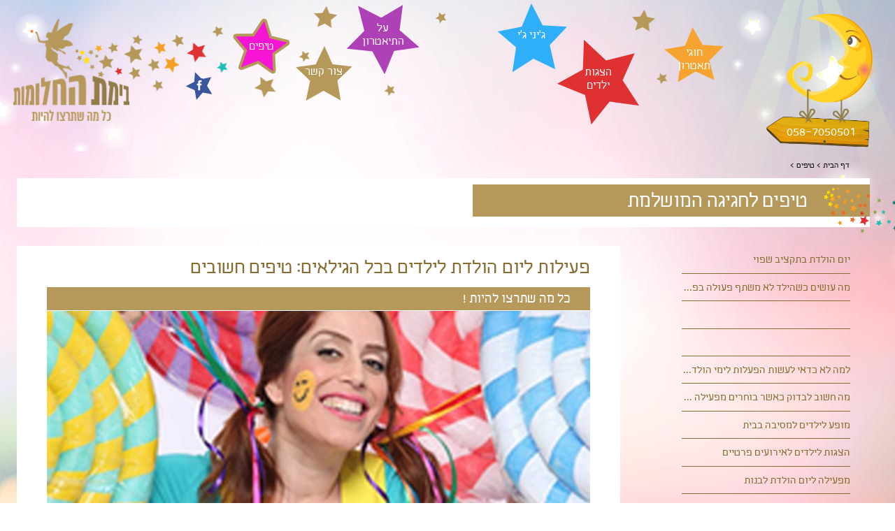

--- FILE ---
content_type: text/html
request_url: https://bimat.co.il/tip.php?id=70
body_size: 7781
content:
<!DOCTYPE html>
<!--[if lte IE 7]> <html class='ie ie7' lang="he" dir="rtl" xmlns="http://www.w3.org/1999/xhtml"> <![endif]-->
<!--[if IE 8]>     <html class='ie ie8' lang="he" dir="rtl" xmlns="http://www.w3.org/1999/xhtml"> <![endif]-->
<!--[if gt IE 8]>  <html class='ie' lang="he" dir="rtl" xmlns="http://www.w3.org/1999/xhtml"> <![endif]-->
<!--[if !IE]><!--> <html lang="he" dir="rtl" xmlns="http://www.w3.org/1999/xhtml">             <!--<![endif]--><head>
<meta http-equiv="Content-Type" content="text/html; charset=utf-8" />
<title>פעילות ליום הולדת לילדים בכל הגילאים: טיפים חשובים</title>
<meta name="description" content="כאשר אתם מבקשים לקבוע פעילות ליום הולדת לילדים שלכם אתם עושים את הצעד הנכון עבורם.











">
<meta name="keywords" content="פעילות ליום הולדת לילדים,הפעלות לימי הולדת,מפעילה ליום הולדת">
<meta property='og:url' content='https://bimat.co.il/tip.php?id=70'/><meta property='og:image' content='https://bimat.co.il/uploads/birthday_post.jpg'/><meta property='og:title' content='פעילות ליום הולדת לילדים בכל הגילאים: טיפים חשובים'/><meta property='og:description' content='כאשר אתם מבקשים לקבוע פעילות ליום הולדת לילדים שלכם אתם עושים את הצעד הנכון עבורם.











'/><meta property='og:type' content='website'/><meta property='og:site_name' content='בימת החלומות - תאטרון מקורי לילדים של חלי אשד'/>

<link rel="shortcut icon" type="image/x-icon" href='https://bimat.co.il/images/favicon.png'>
<link href="../scripts/jquery/jquery-ui-1.10.3.custom.min.css" rel="stylesheet" type="text/css" media="all" />
<script type="text/javascript" src="../scripts/jquery/jquery-1.10.2.min.js"></script>
<script type="text/javascript" src="../scripts/jquery/jquery-ui-1.10.3.custom.min.js"></script>
<script type="text/javascript" src="../scripts/preload.js"></script>

<script>(function(i,s,o,g,r,a,m){i['GoogleAnalyticsObject']=r;i[r]=i[r]||function(){(i[r].q=i[r].q||[]).push(arguments)},i[r].l=1*new Date();a=s.createElement(o),
  m=s.getElementsByTagName(o)[0];a.async=1;a.src=g;m.parentNode.insertBefore(a,m)})(window,document,'script','//www.google-analytics.com/analytics.js','ga');ga('create', 'UA-199136783-1', 'bimat.co.il');ga('send', 'pageview');</script>

</head>
<body class='he rtl  page_tip ua_chrome'>
<div class='wa_async'><!--<div id='fb-root'></div>
<script>(function(d, s, id) {
  var js, fjs = d.getElementsByTagName(s)[0];
  if (d.getElementById(id)) return;
  js = d.createElement(s); js.id = id;
  js.src = '//connect.facebook.net/he_IL/sdk.js#xfbml=1&version=v2.6';
  fjs.parentNode.insertBefore(js, fjs);
}(document, 'script', 'facebook-jssdk'));</script>--></div>
<div class='blank_overlay' style="position:fixed; background-color:#FFF; height:100%; width:100%; z-index:10; top:0; left:0; text-align:center"><div class='progress_box' style='position:relative; background-image:url(../images/logo.png); background-repeat:no-repeat; background-position:center top; width:200px; height:180px; margin:auto; margin-top:200px'><div style="position:absolute; left:0; bottom:0; height:2px; width:100%; background-color:#eee"></div><div class='progress_bar' style="position:absolute; left:0; bottom:0; height:2px; width:0px; background-color:#b5985a"></div></div><div id='tmp_images_preloader' style='display:none'>images/about_test.jpg,images/acc_bk.png,images/acc_close_bk.png,images/area_btm_bk.png,images/area_mid_bk.png,images/area_top_bk.png,images/article.png,images/article_pg_fb.png,images/article_pg_title.png,images/ball_empty.png,images/ball_full.png,images/bar_bk.png,images/bar_bk_min.png,images/batterfly.png,images/bday_img.jpg,images/btn_acc_close.png,images/btn_acc_open.png,images/btn_gal_left.png,images/btn_gal_right.png,images/btn_slide_left.png,images/btn_slide_right.png,images/btn_vid_play.png,images/btn_vid_stop.png,images/bullet_star.png,images/bullet_star_med.png,images/chain.png,images/con_chain.png,images/con_fairy_btm.png,images/con_fairy_top.png,images/con_form.jpg,images/con_form_side.png,images/con_leafs.png,images/contact_tree.png,images/fairy.png,images/favicon.png,images/footer.png,images/img_recom.png,images/img_theater.jpg,images/loading-spinner.gif,images/logo.png,images/logo_large.png,images/magnifier_transp.png,images/mm_about.png,images/mm_about_ck.png,images/mm_about_ovr.png,images/mm_acts.png,images/mm_acts_ck.png,images/mm_acts_ovr.png,images/mm_bday.png,images/mm_bday_ck.png,images/mm_bday_ck_new.png,images/mm_bday_new.png,images/mm_bday_ovr.png,images/mm_bday_ovr_new.png,images/mm_birthdays.png,images/mm_birthdays_ck.png,images/mm_birthdays_ck_new.png,images/mm_birthdays_new.png,images/mm_birthdays_ovr.png,images/mm_birthdays_ovr_new.png,images/mm_face.png,images/mm_face_ck.png,images/mm_face_ovr.png,images/mm_fb.png,images/mm_fb_ck.png,images/mm_fb_ovr.png,images/mm_gini.png,images/mm_gini_ck.png,images/mm_gini_ovr.png,images/mm_ginigi.png,images/mm_ginigi_ck.png,images/mm_ginigi_ovr.png,images/mm_hafalot.png,images/mm_hafalot_ck.png,images/mm_hafalot_ovr.png,images/mm_talk.png,images/mm_talk_ck.png,images/mm_talk_ovr.png,images/mm_talktome.png,images/mm_talktome_ck.png,images/mm_talktome_ovr.png,images/mm_theater.png,images/mm_theater_ck.png,images/mm_theater_ovr.png,images/mm_tips.png,images/mm_tips_ck.png,images/mm_tips_ovr.png,images/moon.png,images/page_bk.jpg,images/par_btm_full.png,images/phono.png,images/play_btn.png,images/play_btn_25.png,images/play_btn_25_ovr.png,images/play_btn_lft.png,images/play_btn_lft_ovr.png,images/play_btn_ovr.png,images/play_mobile.png,images/play_mobile_stop.png,images/player_bk_ovr.png,images/read_more.png,images/recom_bk.png,images/recomm_bk.jpg,images/stop_btn.png,images/stop_btn_ovr.png,images/title_stars_bk.png,images/tree.png,images/tree_behind.png,images/tree_behind_new.png,images/vid_itm_bk.png,images/video_player_bk.png,images/video_player_exit.png,images/wta_door.png,images/wta_wd_btm.png,images/wta_wd_btm_new.png,images/wta_wd_left.png,images/wta_wd_left_new.png,images/wta_wd_right.png,images/wta_wd_right_new.png,images/wta_window_btm.png,images/wta_window_left.png,images/wta_window_right.png,images/wtf_door.png,images/wtf_wd_btm.png,images/wtf_wd_left.png,images/wtf_wd_right.png</div></div>
<div id="container">
    <div id="header" class='res_body_full'>
    	<div class='header_top res_body_mrg'>
            <div class='header_row'>
                <div class='phone_button'><div id="IDFS_001" class='box fxy' title='hx373x401'><a id="IDFL_CCI_00000066" href='tel:058-7050501' class='xa_link hdr_phone_link' title='' target='_self'>
	<span id='PTL_00000002' class="par_title"></span>
    <span id='TXT_00000002' class="par_text"><span class='inner'>058-7050501</span></span>
</a></div></div>
                <div class='main_menu_box'><div class='main_menu'><a class='menu_item p_acts' href='../acts.php'><img src='../images/mm_acts.png' class='mi_img' alt='' /><span class='mi_inner'>חוגי תאטרון </span></a><a class='menu_item p_birthdays_new' href='../birthdays_new.php'><img src='../images/mm_birthdays_new.png' class='mi_img' alt='' /><span class='mi_inner'>הצגות ילדים</span></a><a class='menu_item p_ginigi' href='../ginigi.php'><img src='../images/mm_ginigi.png' class='mi_img' alt='' /><span class='mi_inner'> ג׳יני ג׳י</span></a><a class='menu_item p_about' href='../about.php'><img src='../images/mm_about.png' class='mi_img' alt='' /><span class='mi_inner'>על התיאטרון </span></a><a class='menu_item p_talktome' href='../talktome.php'><img src='../images/mm_talktome.png' class='mi_img' alt='' /><span class='mi_inner'>צור קשר</span></a><a class='menu_item menu_item_over p_tips' href='../tips.php'><img src='../images/mm_tips.png' class='mi_img' alt='' /><span class='mi_inner'>טיפים</span></a><a class='menu_item p_fb' href='https://www.facebook.com/%D7%91%D7%99%D7%9E%D7%AA-%D7%94%D7%97%D7%9C%D7%95%D7%9E%D7%95%D7%AA-%D7%AA%D7%99%D7%90%D7%98%D7%A8%D7%95%D7%9F%D7%99%D7%9E%D7%99-%D7%94%D7%95%D7%9C%D7%93%D7%AA%D7%94%D7%A4%D7%A2%D7%9C%D7%95%D7%AA-820377638028164/' target='_blank' title='לדף הפייסבוק שלנו'><img src='../images/mm_fb.png' class='mi_img' alt=''/><span class='mi_inner'>&nbsp;</span></a></div></div>
                <div class='header_logo'><a id='logo' href='https://bimat.co.il' target='_self'><img src='../images/logo.png' border='0' alt='בימת החלומות - תאטרון מקורי לילדים של חלי אשד'/></a></div>
            </div>
        </div>
    </div>
    <div id="body" class='res_body_full'>
       	<div class='body_content res_body_mrg'>
            <div class='breadcrumd'><a href='../index.php' class='breadcrumd_item'>דף הבית</a><span class='breadcrumd_sep'>></span><a href='../tips.php' class='breadcrumd_item'>טיפים</a><span class='breadcrumd_sep'>></span><span class='breadcrumd_item sel'></span></div>
            <h1 class='page_title_bar'><span class='page_title'><span class='par_title'>טיפים לחגיגה המושלמת</span><span class="title_bk"></span></span></h1>
            <div class='top_area res_table res_norm'>
	            <div class='side_bar res_column'>
                	<div class='side_menu'><a href='../tip.php?id=1' class='side_menu_item'>יום הולדת בתקציב שפוי </a><a href='../tip.php?id=2' class='side_menu_item'>מה עושים כשהילד לא משתף פעולה בפעילות ?</a><a href='../tip.php?id=3' class='side_menu_item'></a><a href='../tip.php?id=4' class='side_menu_item'></a><a href='../tip.php?id=5' class='side_menu_item'>למה לא כדאי לעשות הפעלות לימי הולדת לבד?</a><a href='../tip.php?id=6' class='side_menu_item'>מה חשוב לבדוק כאשר בוחרים מפעילה ליום הולדת?</a><a href='../tip.php?id=7' class='side_menu_item'>מופע לילדים למסיבה בבית</a><a href='../tip.php?id=8' class='side_menu_item'>הצגות לילדים לאירועים פרטיים</a><a href='../tip.php?id=9' class='side_menu_item'>מפעילה ליום הולדת לבנות</a><a href='../tip.php?id=10' class='side_menu_item'>טיפים לתכנון נכון של ימי הולדת</a><a href='../tip.php?id=11' class='side_menu_item'>פעילות יום הולדת לבנים</a><a href='../tip.php?id=12' class='side_menu_item'>האם יש צורך במפעילה ליום הולדת בגילאים קטנים מאוד?</a><a href='../tip.php?id=13' class='side_menu_item'>פעילות ליום הולדת עם שירים וריקודים</a><a href='../tip.php?id=14' class='side_menu_item'>הפעלות לימי הולדת עם בלונים</a><a href='../tip.php?id=15' class='side_menu_item'>המלצה ליום הולדת 7 לליטוש רמת האירוע</a><a href='../tip.php?id=16' class='side_menu_item'>הצגה לילדים ליום הולדת </a><a href='../tip.php?id=17' class='side_menu_item'>כיצד מומלץ לתכנן יום הולדת בנות גיל 8?</a><a href='../tip.php?id=18' class='side_menu_item'>מפעילה ליום הולדת לגיל 3 עד 5</a><a href='../tip.php?id=19' class='side_menu_item'>מפעילה ליום הולדת</a><a href='../tip.php?id=20' class='side_menu_item'>מפעילה ליום הולדת לגיל 6 עד 8</a><a href='../tip.php?id=21' class='side_menu_item'>המדריך המלא לבחירת מפעילה ליום הולדת לגיל 6 עד 8</a><a href='../tip.php?id=22' class='side_menu_item'>כיצד תבחרו מפעילה ליום הולדת לגיל שנה עד 3?</a><a href='../tip.php?id=23' class='side_menu_item'>שאלות ותשובות על בחירת מפעילה ליום הולדת לגיל שנה עד 3</a><a href='../tip.php?id=24' class='side_menu_item'>מפעילה ליום הולדת מחיר</a><a href='../tip.php?id=25' class='side_menu_item'>כיצד יודעים האם המלצה ליום הולדת 7 מהאינטרנט נושאת בחובה מידע אמין?</a><a href='../tip.php?id=26' class='side_menu_item'>המלצה ליום הולדת 7 ממפעילה מקצועית</a><a href='../tip.php?id=27' class='side_menu_item'>הצגה לילדים ליום הולדת – חוויה נדירה המעשירה אירועי ילדים בכל גיל</a><a href='../tip.php?id=28' class='side_menu_item'>הצגה לילדים ליום הולדת לכל הגילים</a><a href='../tip.php?id=29' class='side_menu_item'>טיפים מקצועיים לתכנון מסיבת יום הולדת בנות גיל 8</a><a href='../tip.php?id=30' class='side_menu_item'>שאלות ותשובות על תכנון אירוע יום הולדת בנות גיל 8</a><a href='../tip.php?id=31' class='side_menu_item'>מפעילה ליום הולדת לגיל 3 עד 5</a><a href='../tip.php?id=32' class='side_menu_item'>מפעילה ליום הולדת לגיל 6 עד 8</a><a href='../tip.php?id=33' class='side_menu_item'>מפעילה ליום הולדת לגיל שנה עד 3</a><a href='../tip.php?id=34' class='side_menu_item'>כיצד מעריכים עבור שירות מפעילה ליום הולדת מחיר?</a><a href='../tip.php?id=35' class='side_menu_item'>הפעלות לימי הולדת ממפעילת ילדים מקצועית עם ניסיון</a><a href='../tip.php?id=36' class='side_menu_item'>הצגות לילדים לכל הגילים: בואו לצפות במופע שיוסיף צבע ליום ההולדת של הילד</a><a href='../tip.php?id=37' class='side_menu_item'>מופע לילדים בתוספת לפעילות הסטנדרטית ליום ההולדת</a><a href='../tip.php?id=38' class='side_menu_item'>מפעילה ליום הולדת לגיל 3 עד 5</a><a href='../tip.php?id=39' class='side_menu_item'>הצגה לילדים ליום הולדת משחקנית שהיא גם מפעילת ילדים מקצועית</a><a href='../tip.php?id=40' class='side_menu_item'>יום הולדת בנות גיל 8 בהתאמה אישית ממקצוענית</a><a href='../tip.php?id=41' class='side_menu_item'>מפעילה ליום הולדת לגיל שנה עד 3</a><a href='../tip.php?id=42' class='side_menu_item'>כיצד ניתן להעריך מראש עבור מפעילה ליום הולדת מחיר?</a><a href='../tip.php?id=43' class='side_menu_item'>מפעילה ליום הולדת מגיל ינקות עד תחילת בית הספר</a><a href='../tip.php?id=44' class='side_menu_item'>פעילות ליום הולדת לילדים – ארגון הסילבוס על פי גיל הילד ותחומי העניין שלו</a><a href='../tip.php?id=45' class='side_menu_item'>הפעלות לימי הולדת בהתאמה אישית ממפעילה מקצועית</a><a href='../tip.php?id=46' class='side_menu_item'>טיפים לבחירת הפעלות לימי הולדת</a><a href='../tip.php?id=47' class='side_menu_item'>הצגות לילדים בהתאמה אישית ממפעילה מקצועית</a><a href='../tip.php?id=48' class='side_menu_item'>הצגות לילדים בכל הגילים להעשרת אירוע יום הולדת</a><a href='../tip.php?id=49' class='side_menu_item'>מופע לילדים לימי הולדת משחקנית ומפעילה מקצועית</a><a href='../tip.php?id=50' class='side_menu_item'>מפעילה ליום הולדת לגיל 3 עד 5</a><a href='../tip.php?id=51' class='side_menu_item'>מפעילה ליום הולדת לגיל 6 עד 8</a><a href='../tip.php?id=52' class='side_menu_item'>המלצות לאטרקציות מאת מפעילה ליום הולדת</a><a href='../tip.php?id=53' class='side_menu_item'>שירות מפעילה ליום הולדת על פי קבוצות גילם של ילדיכם</a><a href='../tip.php?id=54' class='side_menu_item'>פעילות ליום הולדת לילדים בכל קבוצות הגיל</a><a href='../tip.php?id=55' class='side_menu_item'>המלצה ליום הולדת 7 – תכנון סילבוס אירוע מלא</a><a href='../tip.php?id=56' class='side_menu_item'>הפעלות לימי הולדת – משחקי ילדים, מופעים והצגות</a><a href='../tip.php?id=57' class='side_menu_item'>הפעלות לימי הולדת – משחקי ילדים, מופעים והצגות</a><a href='../tip.php?id=58' class='side_menu_item'>הצגה לילדים ליום הולדת בהתאמה אישית לכל ילד וילדה</a><a href='../tip.php?id=59' class='side_menu_item'>הצגות לילדים לכל הגילים: בחירת תכנים על פי אופי המסיבה על ידי מפעילה מנוסה</a><a href='../tip.php?id=60' class='side_menu_item'>תכנון מסיבות יום הולדת בנות גיל 8 על ידי חברת הפעלות מקצועית</a><a href='../tip.php?id=61' class='side_menu_item'>מופע לילדים לימי הולדת המותאם אישית לגילם ולאופי המסיבה</a><a href='../tip.php?id=62' class='side_menu_item'>מפעילה ליום הולדת לגיל 3 עד 5</a><a href='../tip.php?id=63' class='side_menu_item'>מפעילה ליום הולדת לגיל 6 עד 8</a><a href='../tip.php?id=64' class='side_menu_item'>מפעילה ליום הולדת לכל הגילים: משחקי ילדים, חידונים, מופעים והצגות</a><a href='../tip.php?id=65' class='side_menu_item'>פעילות ליום הולדת לילדים לכל הגילים: מינקות ועד גיל 8</a><a href='../tip.php?id=66' class='side_menu_item'>הפעלות לימי הולדת בהתאמה אישית לכל אירוע</a><a href='../tip.php?id=67' class='side_menu_item'>הצגות לילדים לימי הולדת מטעם מפעילה מקצועית</a><a href='../tip.php?id=68' class='side_menu_item'>מופע לילדים במסיבות יום הולדת לילדי כל הגילאים</a><a href='../tip.php?id=69' class='side_menu_item'>מפעילה ליום הולדת למסיבות יום הולדת לילדי כל הגילאים</a><a href='../tip.php?id=70' class='side_menu_item sel'>פעילות ליום הולדת לילדים בכל הגילאים: טיפים חשובים</a><a href='../tip.php?id=71' class='side_menu_item'>המופע של ג׳יני ג׳י</a><a href='../tip.php?id=72' class='side_menu_item'>הסוד של ג'יני ג'י</a><a href='../tip.php?id=73' class='side_menu_item'>הפעלה של שחקנית מקצועית</a><a href='../tip.php?id=74' class='side_menu_item'>ימי הולדת ייחודיים ומושקעים</a><a href='../tip.php?id=75' class='side_menu_item'>תיאטרון סיפור ייחודי מהאגדות</a></div>
		            <div id="IDFS_010" class='side_items'></div>
                </div>
	            <div class='main_bar res_column'>
		            <div id="IDFS_012" class='main_items'><div id="IDFL_PRP_00000070" class='xa_prod_page article'>
    <h2 class="article_title par_title">פעילות ליום הולדת לילדים בכל הגילאים: טיפים חשובים</h2>
    <span class="img_name">כל מה שתרצו להיות !</span>
    <span class="img_box"><img src='/uploads/birthday_post.jpg' alt='כל מה שתרצו להיות !' /></span>
    <div class='article_like wa_async'><!--<div class='fb-like' data-href='https://bimat.co.il/tip.php?id=70' data-width=300 data-size=large data-layout=button_count data-action=like data-show-faces=false data-share=true></div>--></div>
    <div class="article_body par_text"><p class="MsoNormal" style="text-align: justify;">
	<span lang="HE" mso-ascii-theme-font:="" mso-bidi-font-family:="" mso-bidi-theme-font:="" mso-hansi-theme-font:="" style="font-size: 10.0pt; line-height: 115%; font-family: ">כאשר אתם מבקשים לקבוע פעילות ליום הולדת לילדים שלכם אתם עושים את הצעד הנכון עבורם. ילדים אשר ימי ההולדת שלהם נחגגים על בסיס פעילויות מטעם מפעילההם ילדים שמחים ומאושרים יותר גם בהמשך חייהם. פעילות ליום הולדת לילדים מסתמכת על מגוון רחב מאד של הפעלות. יש לנו תכניות לילדים בכל הגילים, ולמעשה הן מחולקות ל- 3 שכבות עיקריות של טווח גילים.<br />
	<br />
	תכניות עבור ילדים בני שנה עד 3<br />
	<br />
	ילדים כאלו הם ברובם תינוקות, אשר ברובם לא למדו עדיין ללכת או לדבר. יש לנו תכניות מיוחדות עבור ילדים בגילים אלה, בהן אנו מתקשרים אתם באמצעות פנטומימה וחיוכים. אנו נותנים להורים לשבת בצדי החדר ולצפות בתהליך שמעבירה מפעילה ליום הולדת מול אותם ילדים. בכל שנות הפעילות שלנו &ndash; תמיד כשהעברנו אירוע כזה ההורים היו בהלם שהילדים מסוגלים לתקשר ברמות גבוהות למדי ולהגיב למסרים שלנו.<br />
	<br />
	תכניות עבור ילדים בני 3 עד 5<br />
	<br />
	ילדים בגיל זה הם ילדים שברובם נמצאם בגן טרום חובה, מיעוטם נמצא בגן נמוך יותר. הילדים הללו ברובם כבר מדברים, רצים וקופצים, וזה יהיה הקונספט של הפעלות לימי הולדת עבורם. פעילות ליום הולדת לילדים בגילים אלו תאפשר להם להשתתף בתחרויות עם מאמץ, ליהנו ממופעי ליצנות מצחיקים וגם לצפות בקסמים מגניבים שאנו עורכים עבורם. יש למה לחכות.<br />
	<br />
	תכניות עבור ילדים בני 6 עד 8<br />
	<br />
	ילדים בגיל זה הם בבית ספר יסודי בכיתות א&#39;-ב&#39;, מיעוטם נמצא עדיין בגן חובה. עבור ילדים בגילים אלה פעילות ליום הולדת לילדים היא משהו שונה לחלוטין מאשר בגילים קטנים יותר. הם זקוקים לפעילות רצינית יותר, עם יותר מופעי קסמים ופחות מופעי היתוליים. גם הצגות ומופעים לילדים בגיל כזה הם בעלי תוכן מעט יותר רציני ופחות הומוריסטי מאשר ילדים בגן טרום חובה. הפעלות לימי הולדת לגילים אלו אפשריות גם לבנות או לבנים בלבד, למי שמחליט להזמין. מפעילה ליום הולדת תבוא עם שלל רעיונות מקוריים עבור בני גילים אלו ותיתן תצוגת תכלית מרשימה ביום ההול</div>
    <div class='align_center'>
        <a href='tel:058-7050501' class='call_button' title='' target='_self' wbe_title="Phone link" wbh_title="מס׳ טלפון להזמנות">
            <span class='par_title' wbe_title="Call button description" wbh_title="תיאור כפתור הזמנות">לפרטים והזמנות התקשרו: 058-7050501</span>
        </a>
    </div>
	<span class="catalog_id" style="display:none">articles</span>
    <span class='category' style="display:none">0001</span>
</div>
</div>
		            <div id="IDFS_013" class='align_center'></div>
                </div>
            </div>
            <div class='tree_form'>
            	<div class='tree_form_hv'><img class='hv' src="../images/contact_tree.png" alt='' /></div>
	            <div id="IDFS_011" class='tree_form_box'><div id="IDFL_CCI_00000067" class='tree_player wa_no_std_group '>
    <img id='IMG_00000009' src='/images/player_bk_ovr.png' alt=""/>
	<a href='#' class='play_button'>
        <audio>
            <source id='SRC_00000009' src='/uploads/utf_cnv_1491331067.mp3' type="audio/mpeg" wbe_title="Audio file (MP3)" wbh_title="קובץ אודיו (MP3)">
        </audio>
    </a>
</div><div id="IDFL_CCI_00000068" class="block_page_form replacive xa_form">
	<h2 id="PTL_00000008" class="par_title resizing">מלאו פרטיכם</h2>
    <p id="STL_00000008" class="par_subtitle resizing">ונחזור אליכם בשמחה</p>
    <div id="BSC_00000008" style="display:none">pgf_</div>
    <div id="IDFR_FRM_00000008" class='page_form'><form method='post' enctype='multipart/form-data' action='https://bimat.co.il/WA2_Admin/submit.php?pg=0001&amp;id=FRM_00000008' target='frame_00000008' onsubmit='return wa_usr_onsubmit(this);'><div class='waa_form_block pgf_text btc_name'><label for='pgf_name'>שם</label><input id='pgf_name' name='name' type='text' value=''/></div><div class='waa_form_block pgf_text btc_phone'><label for='pgf_phone'>טלפון</label><input id='pgf_phone' name='phone' type='tel' value=''/></div><div class='waa_form_block pgf_text btc_email'><label for='pgf_email'>מייל<span class='mandatory'>*</span></label><input id='pgf_email' name='email' type='email' value=''/></div><input   type='submit' value='שלח'/></form><iframe id='frame_00000008' src='https://bimat.co.il/WA2_Admin/submit.php' name='frame_00000008' style='display:none' ></iframe></div>
    <div id="FRM_00000008" style="display:none"></div>
    <div id="EML_00000008" style="display:none">heli@bimat.co.il,elih232@gmail.com</div>
    <div id="TGT_00000008" style="display:none">email</div>
</div></div>
            </div>
        </div>
    </div>
    <div id="footer" class='res_body_full'>
    	<div class='footer_box'>
            <div id="IDFS_030" class='footer_area res_body_mrg'><div id="IDFL_CCI_00000070" class='footer_block wa_custom_groupped'>
    <div class='footer_logo'>
    	<img id='SRC_00000003' class='wa_box_group' src='/images/logo.png' alt='ALT_00000003' wbe_title="Logo file" wbh_title="קובץ לוגו"/>
        <span class='call_us_title par_title'>התקשרו אלינו:</span>
        <a class="phone_link" href="tel:058-7050501" target="_self">058-7050501</a>
    </div>
    <div class='footer_mid'>
    	<div class='footer_links'>
            <a id='HRF_00000003' href='birthdays.php' title='הצגות ילדים' wbe_title="Link 1" wbh_title="קישור 1" class='wa_box_group'>הצגות ילדים</a>
            <span class='sep'>|</span><a id='HR1_00000003' href='acts.php' title='חוגי תאטרון ' wbe_title="Link 2" wbh_title="קישור 2">חוגי תאטרון </a>
            <span class='sep'>|</span><a id='HR2_00000003' href='ginigi.php' title='המופע של ג'יני ג'י' wbe_title="Link 3" wbh_title="קישור 3">המופע של ג'יני ג'י</a>
            <span class='sep'>|</span><a id='HR3_00000003' href='theater.php' title='' wbe_title="Link 4" wbh_title="קישור 4"></a>
            <span class='sep'>|</span><a id='HR4_00000003' href='talktome.php' title='דברו איתנו' wbe_title="Link 5" wbh_title="קישור 5">דברו איתנו</a>
        </div>
        <div class='footer_text'>
	        <div id='PTL_00000003' class='wa_box_group par_title'> בימת החלומות</div>
	        <div id='STL_00000003' class='par_subtitle'>תאטרון ילדים מקורי ומעורר השראה </div>
	        <div id='RTE_00000003' class='par_text'><h1>
	<span style="font-size: 32.4px;">הצגות, חוגי תאטרון ומופעים לילדים</span><br />
	<br />
	<span style="font-size: 16.2px;">&quot;תיאטרון בימת החלומות&quot; - הינו תיאטרון יוצר לילדים. התיאטרון הוקם על ידי חלי אשד, שחקנית יוצרת בוגרת &quot;גודמן&quot; בית ספר למשחק. מטרת התיאטרון הינה להעצים ילדים ולהעלות מודעות לערכים:&#39;אני ועצמי&#39;, &#39;אני והסביבה שלי&#39;, באמצעות חוויה אינטרקטיבית, סוחפת, ומעצימה, המחוברת לעולמם הפנימי של הילדים. הצגות אינטרקטיביות בשיתוף הילדים, חגיגה של צחוק ושמחה, בדגש על יצירת תרבות מקורית המפתחת את עולם הדימיון של הילדים באווירה תוססת עם מוסיקה, שירה, תפאורה ייחודית והכל בשיתוף עם מיטב יוצרים ישראליים.</span><br />
	<br />
	מחפשים תרבות מקורית לילדים? דברו איתנו!</h1>
<br />
<br />
</div>
        </div>
    </div>
    <div class='footer_left'>
    </div>
</div></div>
            <div class='footer_rights res_body_full'>
                <div class='footer_rights_box res_body_mrg'>
                    <span class='site_rights'>כל הזכויות שמורות לבימת החלומות @2026</span>
                    <span class='site_credits'><a href='http://www.noatd.com' class='build' target='_blank'>אפיון ועיצוב: סטודיו נועה טימור דוד</a><span class='btm_dot'>·</span><a href='http://www.flashlink.co.il' class='build' target='_blank'> Created: Flashlink Web and Multimedia</a></span> 
                </div>
            </div>
        </div>
    </div>
</div>
<script id='load_scrips' type="text/javascript">
loadScript("../css/resp.css",'css');
loadScript("../css/main.css",'css');
loadScript("../css/styles.css",'css');
loadScript("../scripts/wa_galslider/wa_galslider.css",'css');
loadScript("../css/content.css",'css');
loadScript("../scripts/FLGeneric.js",'js');
loadScript("../scripts/FLLibrary.js",'js');
loadScript("../scripts/main.js",'js');
loadScript('../css/tip.css', 'css');
	

function loadScript(src, type)
{
	var element = type == 'js' ? document.createElement("script") : document.createElement("link");
	if(type == 'css')
	{
		element.href = src;
		element.rel = 'stylesheet';
		element.media = 'all';
		element.type = 'text/css';
		(document.getElementsByTagName('head')[0]).appendChild(element);
	}
	else
	{
		element.src = src;
		document.body.appendChild(element);
	}
}
$('#load_scrips').remove();
</script>

<script type='text/javascript' id='wa_creation_script'>document.body.setAttribute('WA2PageID', '0009'); document.body.setAttribute('WA2ParentID', '0008'); document.body.setAttribute('WA2Template', 'article'); document.body.setAttribute('WA2Lang', 'heb'); document.body.removeChild(document.getElementById('wa_creation_script'));</script></body>
</html>

--- FILE ---
content_type: text/css
request_url: https://bimat.co.il/css/resp.css
body_size: 2816
content:
@charset "UTF-8";
/* CSS Document */

/*		always keeps full screen width	*/
.res_body_full {}
.rlrg .res_body_full {}
.rnorm .res_body_full {}
.rmed .res_body_full {}
.rsml .res_body_full {}

/*		keeps full screen width up to rlrg width	*/
.res_body_lrg {width:100%; max-width:1920px; margin:0 auto}
.rlrg .res_body_lrg {}

/*		keeps full screen width up to rlrg, then add width padding	*/
.res_body_mrg {width:100%; max-width:1282px; margin:0 auto}
.rnorm .res_body_mrg {width:96%}
.rmed .res_body_mrg {max-width:none}
.rsml .res_body_mrg {max-width:none}


/*		inline columns container	*/
.res_columns {display:block; white-space:nowrap}
.rlrg .res_columns.res_lrg {white-space:normal; height:auto}
.rnorm .res_columns.res_norm {white-space:normal; height:auto}
.rmed .res_columns.res_med {white-space:normal; height:auto}
.rsml .res_columns.res_sml {white-space:normal; height:auto}

.res_columns .res_column {display:inline-block; vertical-align:top}

/*		table columns container		*/
.res_table {display:table; width:100%; table-layout:fixed}
.rnorm .res_table.res_norm {display:block; max-width:none; height:auto}
.rlrg .res_table.res_lrg {display:block; max-width:none; height:auto}
.rmed .res_table.res_med {display:block; max-width:none; height:auto}
.rsml .res_table.res_sml {display:block; max-width:none; height:auto}

.res_table .res_column{display:table-cell; vertical-align:top}

/*		inline column. colapse and change to full at smaller res	*/
.rlrg .res_lrg > .res_column{display:block; height:auto; width:100%; max-width:none}
.rnorm .res_norm > .res_column{display:block; height:auto; width:100%; max-width:none}
.rmed .res_med > .res_column{display:block; height:auto; width:100%; max-width:none}
.rsml .res_sml > .res_column{display:block; height:auto; width:100%; max-width:none}


/*		add padding on full sized element at res		*/
.rlrg .res_lrg.res_pad {display:block; height:auto; width:96%; padding-right:2%; padding-left:2%;; max-width:none}
.rnorm .res_lrg.res_pad {display:block; height:auto; width:96%; padding-right:2%; padding-left:2%;; max-width:none}
.rmed .res_med.res_pad {display:block; height:auto; width:96%; padding-right:2%; padding-left:2%;; max-width:none}
.rsml .res_sml.res_pad {display:block; height:auto; width:96%; padding-right:2%; padding-left:2%;; max-width:none}


/*		responsive main menu and opener	*/
.opener{display:none}
.rmed .opener{display:block;}

.rsml .opening{display:block; width:100%; height:0; overflow:hidden}

.rnorm .res_half{display: inline-block; vertical-align: top; width: 45%; margin-left:5%}
.ltr.rnorm .res_half{margin-left:0; margin-right:5%}
.rnorm .res_half:last-of-type{margin-left:0; margin-right:0; width:50%}
.rsml .res_half, .rsml .res_half:last-of-type{display:block; width:auto; margin-left:0 !important; margin-right:0 !important}


--- FILE ---
content_type: text/css
request_url: https://bimat.co.il/css/main.css
body_size: 7482
content:
@charset "utf-8";
/* CSS Document */

/* common structure */
h1, h2, h3 {margin:0}
ul, ol {margin-left: 0;
    margin-right: 0;
    margin-top: 2px;
    margin-bottom: 0.8em;
    padding-left: 10px;
    padding-right: 0;
}
li {margin-bottom: 0;
    list-style-type: none;
    background-image:url(../images/bullet_star.png);
    background-repeat: no-repeat;
    background-position: right 0.35em;
    padding-right: 1.5em;
}

.align_center {text-align:center}

@media screen and (-webkit-min-device-pixel-ratio:0) {
	@font-face {
		font-family: 'carmelit_boldbold';
		src: url('../fonts/carmelitbold.eot');
		src: url('../fonts/carmelitbold.eot?#iefix') format('embedded-opentype'),
			 url('../fonts/carmelitbold.ttf') format('truetype'),
			 url('../fonts/carmelitbold.svg#carmelit_boldbold') format('svg');
		/*unicode-range: U+512-10FFFF;*/
		font-weight: normal;
		font-style: normal;
	}
	
	@font-face {
		font-family: 'carmelit_regularregular';
		src: url('../fonts/carmelitregular.eot');
		src: url('../fonts/carmelitregular.eot?#iefix') format('embedded-opentype'),
			 url('../fonts/carmelitregular.ttf') format('truetype'),
			 url('../fonts/carmelitregular.svg#carmelit_regularregular') format('svg');
		/*unicode-range: U+512-10FFFF;*/
		font-weight: normal;
		font-style: normal;
	}
}

@media screen and not (-webkit-min-device-pixel-ratio:0) {
	@font-face {
		font-family: 'carmelit_boldbold';
		src: url('../fonts/carmelitbold.eot');
		src: url('../fonts/carmelitbold.eot?#iefix') format('embedded-opentype'),
			 url('../fonts/carmelitbold.woff') format('woff'),
			 url('../fonts/carmelitbold.ttf') format('truetype'),
			 url('../fonts/carmelitbold.svg#carmelit_boldbold') format('svg');
		/*unicode-range: U+512-10FFFF;*/
		font-weight: normal;
		font-style: normal;
	}
	
	@font-face {
		font-family: 'carmelit_regularregular';
		src: url('../fonts/carmelitregular.eot');
		src: url('../fonts/carmelitregular.eot?#iefix') format('embedded-opentype'),
			 url('../fonts/carmelitregular.woff') format('woff'),
			 url('../fonts/carmelitregular.ttf') format('truetype'),
			 url('../fonts/carmelitregular.svg#carmelit_regularregular') format('svg');
		/*unicode-range: U+512-10FFFF;*/
		font-weight: normal;
		font-style: normal;
	}
}

html, body {
	margin:0;
	padding:0;
	height:100%;
	font-size:0;
}
#container {
	position:relative;
	min-height:100%;
	overflow:auto;
}
#header {
	top:0;
	padding:0px;
	width:100%;
}
#body {
	padding:0;
	padding-bottom:200px;
	width:100%;
	position:relative;
}
#footer {
	position:absolute;
	bottom:0;
	width:100%;
	height:200px;
	overflow: hidden
}

/*		standard items		*/
.par_title, .par_subtitle, .par_text {}

.par_title, .par_subtitle, .par_text {font-size:24px; color:#000; margin:0px; margin-top:0px; white-space:normal;}
.par_title {}
.ltr .par_title{font-size:18px}
.rmed .par_title{}

.par_subtitle {font-size:19.5px; line-height:26px}
.ltr .par_subtitle {font-size:16px;}

.par_text {
	font-size:16.5px;
	line-height:1.2em;
}
.ltr .par_text {font-size:14px;}

.inh .par_subtitle, .inh .par_title, .inh .par_text {font-size:inherit; color:inherit; line-height:inherit; font-family:inherit; text-align:inherit; font-weight:inherit}


#white_overlay{ position:fixed; left:0; top:0; width:100%; height:100%; background-color:#FFF;}
.hidden {display:none !important}


.xa_form .par_title, .xa_form .par_subtitle, .xa_form .par_text{
	color:inherit;
	font-family:inherit;
	font-size:inherit;
	line-height:inherit;
	text-align:inherit;
}


/* *****		page sections	*****	*/

/*		header		*/
.header_top {}

/*		footer		*/
.footer_area {}
.footer_content {}
.footer_bottom {}
.footer_rights {table-layout: auto}
.rlrg .footer_rights { width:98%; padding-left:1%; padding-right:1%}
.site_credits, .site_rights {}
.site_rights a, .site_credits a {text-decoration:none; color:inherit}
.btm_dot {padding-left:5px; padding-right:5px}
.rsml .site_credits a {text-align: center}
.rsml .btm_dot {display:block; font-size:0; height: 2px}

/*	common items		*/
#logo{}
#logo img{}

/*	collapse block		*/
.body_right .collapse_block{display:block}
.rnorm .body_right .collapse_block, .body_center .collapse_block{display:inline-block; vertical-align: top; padding-left: 2% !important; padding-right:0 !important; width:32%; min-width: 210px}
.ltr.rnorm .body_right .collapse_block, .ltr .body_center .collapse_block{ padding-right: 2% !important;  padding-left: 0 !important}
.rnorm .body_right .collapse_block:last-of-type, .body_center .collapse_block:last-of-type{padding-right:0 !important;  padding-left: 0 !important}
.rmed .body_right .collapse_block, .rmed .body_center .collapse_block{width: 48%; min-width:150px}
.rsml .body_right .collapse_block, .rsml .body_center .collapse_block, .rsml .collapse_block{display: block; min-width: 0; width: 90% !important; max-width: 300px; margin: auto; padding-left: 0 !important; padding-right: 0 !important}


/*		main menu		*/
.main_menu {display:block;}
.menu_item {display:inline-block; text-decoration:none; vertical-align:top;}
.rsml .menu_item {display:block;}

/*		submenu		*/
.submenu {display:block}
.submenu_item {display:block; text-decoration:none}
.rmed .submenu_item {display:inline-block; vertical-align:top; white-space:nowrap}

/*		go up button		*/
.go_up{position:absolute;}
.rmed .go_up{}

/*		Breadcomb	*/
.breadcrumd{}
.breadcrumd_item{display:inline-block; vertical-align:middle; text-decoration:none; color:inherit}
.breadcrumd_item.sel{}
.breadcrumd_item:hover{}
.breadcrumd_sep{display:inline-block; vertical-align:middle}
.rsml .breadcrumd{display:none}

/*		social buttons		*/
.social_buttons{}
.social_button{display:inline-block; vertical-align:top;}
.google_share_button, .tweeter_tweet_button, .linkedin_share_button, .facebook_like_button {}

/*		form generic	*/
.waa_form_block{position:relative; display:inline-block; vertical-align: top; font-family:Arial, Helvetica, sans-serif; font-weight:normal}
.waa_form_block label{position:absolute; display:inline-block; vertical-align:top; height:100%; width:96%; padding-left:2%; padding-right:2%; color:inherit; font-family:inherit; font-weight:inherit; font-size:inherit}
.waa_form_block label .mandatory {color:#F00}
.waa_form_block input[type='text'], .waa_form_block input[type='email'], .waa_form_block input[type='phone'], .waa_form_block input[type='tel'], .waa_form_block textarea {
	-webkit-appearance:none;
	-moz-appearance:none;
	-ms-appearance:none;
	-o-appearance:none;
	appearance:none;
	position:relative;
	display:inline-block;
	vertical-align:top;
	border:0 none;
	outline:0 none;
	margin:0;
	padding:0;
	z-index:5;
	width:100%;
	height:100%;
	resize:none;
	background-color:transparent; height:100%; width:96%; padding-left:2%; padding-right:2%;
	font-family:inherit;
	font-size:inherit;
	font-weight:inherit;
	color:inherit;
}
.waa_form_block input[type='email'], .waa_form_block input[type='phone'], .waa_form_block input[type='tel'] {direction:ltr; text-align:left}
.waa_form_block input[type='checkbox']{margin: 0; padding: 0}
form input[type='submit']{
	-webkit-appearance:none;
	-moz-appearance:none;
	-ms-appearance:none;
	-o-appearance:none;
	appearance:none;
	display:inline-block;
	vertical-align:top;
	border:0 none;
	outline:0 none;
	margin:0;
	padding:0;
	font-family:inherit;
	font-size:inherit;
	font-weight:inherit;
	color:inherit;
}
.wa_form_error {font-family:Arial, Helvetica, sans-serif; font-size:10px; color:#F00; display:block; text-decoration:none; line-height: 1em}


--- FILE ---
content_type: text/css
request_url: https://bimat.co.il/css/styles.css
body_size: 16623
content:
@charset "UTF-8";
/* CSS Document */

/*		base custom 		*/
body {
	font-family:'carmelit_regularregular', Arial, Helvetica, sans-serif;
	/*background-image:url(../images/about_test.jpg);*/
	background-repeat:no-repeat;
	background-position:center top;
}
#container {
	background-position:center top;
	background-image:url(../images/page_bk.jpg);
}
#header {
	height:220px;
	font-size: 16px;
	background-repeat:no-repeat;
	background-position:center top;
	background-image:url(../images/bar_bk.png);
}
#body {
	padding-bottom:380px;
}
#footer {
	height:auto;
	padding:0;
	z-index: 2;
}

.rlrg #header {background-image:url(../images/bar_bk_min.png); background-size: 100%; height:auto}
.rsml #header {height:300px; background-image:none}

.rlrg #body {padding-bottom:20px}
.rlrg #footer {position:relative; overflow: visible; background-size: 140.405%; bottom: auto; background-color: #4b372a;}

.footer_box{
	height:365px;
	padding-top: 115px;
	background-repeat:repeat-x;
	background-position:center -1px;
	background-image:url(../images/footer.png);
}
.rlrg .footer_box{ position:relative; top:-100px; height: auto; background-size:140.4%; padding-top: 90px;}
.rsml .footer_box{background-size: 674px; background-position: 40% -1px;}

/*		tree form		*/
.tree_form {
	position:relative;
	display:inline-block;
	vertical-align:bottom;
	max-width:280px;
	min-width: 220px;
	width: 21.841%;
}
.rnorm .tree_form{position:absolute; bottom:0}

.tree_form_hv {
	height:100%;
	width:100%;
	overflow:hidden;
	visibility: hidden;
	opacity:0;
}
.tree_form .hv {
	width: 152.86%;
}

.tree_form_box {
	position:absolute;
	top:0;
	left:0;
	width: 152.86%;
	height:100%;
	background-image:url(../images/contact_tree.png);
	background-repeat:no-repeat;
	background-position:left top;
	background-size:100%;
}


/*		header elements 		*/
.header_top {
	display:table; 
	table-layout:fixed; 
	width:100% !important;
}

.header_row {
	display:table-row;
	text-align:left;
}

.header_logo {
	display: table-cell;
    vertical-align: top;
	width:14.51%;
    max-width: 186px;
    text-align: right;
}
.rlrg .header_logo {padding-bottom: 3%;}
.rmed .header_logo { width:111px}


.main_menu_box {
	display:table-cell;
	vertical-align:top;
}
.main_menu {
	display:block;
	text-align:right;
	position:relative;
}
.rnorm .main_menu { text-align:center}
.rsml .main_menu {position: absolute;
display: block;
width: 100%;
left: 0;
top: 130px;}
	
.phone_button {
	display:table-cell;
	vertical-align:top;
	position:relative;
	max-width: 265px;
	width:18.05%;
}
.rnorm .phone_button {}
.rmed .phone_button { width:138px}


/*		header items 		*/
/*		phone button 		*/
.phone_button .box {
	position:absolute;
	left:-16%;
	top:0;
	display:block;
	max-width: 373px;
    width:161.48%;
	height:401px;
	background-image:url(../images/moon.png);
	background-repeat:no-repeat;
	background-position:left top;
	background-size:100%;
	font-size: 21px;
}
.rlrg .phone_button .box{font-size: 1.63vw;}
.rmed .phone_button .box{font-size: 13px;}

.hdr_phone_link {
	position: absolute;
    top: 44.7%;
    left: 24.5%;
    color: #fff;
    display: inline-block;
    width: 38%;
    height: auto;
    text-decoration: none;
	text-align:center;
	line-height: 1em;
	font-size:20px;
}

.rnorm .hdr_phone_link {font-size:15px}
.rmed .hdr_phone_link {}
.rsml .hdr_phone_link {}

.hdr_phone_link .par_text {
	line-height:0.8em;
	font-size:inherit;
	font-weight:normal;
	color: inherit;
}
.ua_firefox .hdr_phone_link .par_text, .ua_edge .hdr_phone_link .par_text{font-size:0.8em}

/*		logo link		*/
#logo {
	display: block;
    width: 89.8%;
	max-width:167px;
	text-decoration:none;
	border:0 none;
}
#logo img {
	margin-top:16%;
	width:100%;
}

/*		menu items		*/
.menu_item {
	display:inline-block;
	vertical-align:top;
	background-repeat:no-repeat;
	color:#fff;
	font-size:17px;
	text-decoration:none;
	border:0 none;
	background-size:100%;
	position:absolute;
	top:0;
	height:auto !important;
}
.rlrg .menu_item{font-size:1.3vw;}
.rnorm .menu_item{font-size: 13px; position: relative; top: auto; right: auto !important; margin-left: 0 !important; margin-right: 0 !important;}
.rsml .menu_item {display: inline-block; margin: 0 !important; width: auto !important; font-size: 12px;}

.mi_img {
	opacity:0;
	width:100%;
}
.rsml .mi_img {width: auto; max-height: 77px;}

.mi_inner {
	display:block;
	position: absolute;
    right: 0;
    top: 0;
    width: 60%;
    padding-right: 20%;
    padding-top: 38%;
	margin:auto;
    text-align: center;
	white-space: normal;
}
.ua_firefox .mi_inner {font-size:0.9em; line-height:1em}

.menu_item.p_acts {
	max-width:113px;
	width:13.07%;
	height:105px;
	margin-top: 2.8%;
	margin-left:1.6%;
	background-image:url(../images/mm_acts.png);
	right:0;
}
.rnorm .menu_item.p_acts {width:90px}

.menu_item.p_birthdays, .menu_item.p_birthdays_new {
	max-width:135px;
	width:15.61%;
	height:139px;
	margin-top: 5.5%;
	margin-left:0;
	background-image:url(../images/mm_birthdays.png);
	right: 14.6%;
}
.rnorm .menu_item.p_birthdays, .rnorm .menu_item.p_birthdays_new {width: 108px; margin-top: 0;}

.menu_item.p_ginigi {
	max-width:110px;
	width: 12.72%;
	height:108px;
	margin-top:0.0;
	margin-left:0;
	background-image:url(../images/mm_ginigi.png);
    right:27%;
}
.rnorm .menu_item.p_ginigi {width: 88px; margin-top: 5%;}

.menu_item.p_theater {
	max-width:118px;
	width: 13.65%;
	height:116px;
	margin-top:2.4%;
	margin-left:0;
	background-image:url(../images/mm_theater.png);
	right:38%;
}
.rnorm .menu_item.p_theater {width: 94px;}

.menu_item.p_about {
	max-width:116px;
	width:13.42%;
	height:113px;
	margin-top:0;
	margin-left:0;
	background-image:url(../images/mm_about.png);
	right:51.3%;
}
.rnorm .menu_item.p_about {width: 93px;}

.menu_item.p_talktome {
	max-width:92px;
	width:10.64%;
	height:90px;
	margin-top:6.88%;
	margin-left:0;
	background-image:url(../images/mm_talktome.png);
	right:62.5%;
}
.rnorm .menu_item.p_talktome {width: 74px;}
.rmed .menu_item.p_talktome {margin-top:0}

.menu_item.p_tips {
	max-width:86px;
	width:9.95%;
	height:83px;
	margin-top:2.9%;
	margin-left:0;
	background-image:url(../images/mm_tips.png);
	right:73.2%;
}
.rnorm .menu_item.p_tips {width: 69px;}

.menu_item.p_fb {
	max-width:47px;
	width:5.44%;
	height:48px;
	margin-top:11.5%;
	margin-left:3%;
	background-image:url(../images/mm_fb.png);
	right:85.8%;
}
.rnorm .menu_item.p_fb {width: 38px; margin-top:0}
.rmed .menu_item.p_fb { margin-top:0}

.menu_item.p_birthdays .mi_inner, .menu_item.p_birthdays_new .mi_inner{width:32%; padding-top: 35%; padding-right:34%}
.rsml .menu_item.p_birthdays .mi_inner, .rsml .menu_item.p_birthdays_new .mi_inner{width:32%; padding-top: 33%; padding-right: 24%;}

.menu_item.p_about .mi_inner{padding-top:28%}
.menu_item.p_ginigi .mi_inner{width: 67%; padding-right: 17%;}

.menu_item.p_acts:hover { background-image:url(../images/mm_acts_ovr.png)}
.menu_item.p_birthdays:hover, .menu_item.p_birthdays_new:hover { background-image:url(../images/mm_birthdays_ovr.png)}
.menu_item.p_ginigi:hover { background-image:url(../images/mm_ginigi_ovr.png)}
.menu_item.p_theater:hover { background-image:url(../images/mm_theater_ovr.png)}
.menu_item.p_about:hover { background-image:url(../images/mm_about_ovr.png?v=2)}
.menu_item.p_talktome:hover { background-image:url(../images/mm_talktome_ovr.png)}
.menu_item.p_tips:hover { background-image:url(../images/mm_tips_ovr.png)}
.menu_item.p_fb:hover { background-image:url(../images/mm_fb_ovr.png)}

.menu_item.p_acts.menu_item_over { background-image:url(../images/mm_acts_ck.png)}
.menu_item.p_birthdays.menu_item_over, .menu_item.p_birthdays_new.menu_item_over { background-image:url(../images/mm_birthdays_ck.png)}
.menu_item.p_ginigi.menu_item_over { background-image:url(../images/mm_ginigi_ck.png)}
.menu_item.p_theater.menu_item_over { background-image:url(../images/mm_theater_ck.png)}
.menu_item.p_about.menu_item_over { background-image:url(../images/mm_about_ck.png)}
.menu_item.p_talktome.menu_item_over { background-image:url(../images/mm_talktome_ck.png)}
.menu_item.p_tips.menu_item_over { background-image:url(../images/mm_tips_ck.png)}
.menu_item.p_fb.menu_item_over { background-image:url(../images/mm_fb_ck.png)}

.menu_item:hover .mi_inner, .menu_item.menu_item_over .mi_inner{font-size:1.02em}
/*.menu_item.p_about:hover .mi_inner{padding-top:26%; font-size:0.75em}
.menu_item.p_about.menu_item_over .mi_inner{padding-top:26%; font-size:1.02em}*/

/*		side menu 		*/
.side_menu {
	display: block;
    width: 242px;
    width: 67.5%;
    padding-right: 29px;
    padding-right: 8%;
    padding-left: 9.8%;
    background-image: url(../images/area_top_bk.png);
    background-repeat: repeat-x;
    background-position: right bottom;
    background-size: 330%;
    padding-bottom: 2.6em;
    font-size: 20px;
}
.rlrg .side_menu{font-size: 16px; }
.rnorm .side_menu{padding: 10px; padding-bottom: 20px; background-size: 150%; width: auto; text-align: center; font-size: 20px;}
.rmed .side_menu{font-size: 16px; }

.side_menu .side_menu_item{
	display: block;
    height: 2.4em;
    font-size: inherit;
    line-height: 2.6em;
    text-decoration: none;
    color: #886d32;
    white-space: nowrap;
    text-overflow: ellipsis;
    border-bottom: solid 1px #886d32;
    overflow: hidden;
}
.side_menu .side_menu_item.sel{
	color:#df3032;
}
.rnorm .side_menu .side_menu_item{height: auto; line-height: 1.6em; border: 0 none; display: inline-block; vertical-align: top; padding-right: 1em; padding-left: 1.7em; background-image:url(../images/mm_theater.png); background-repeat:no-repeat; background-position:left 30%; background-size:1em}
.rnorm .side_menu .side_menu_item:last-of-type {background-image:none; padding-left:1em;}

/*		footer area		*/
.footer_area {
	min-height:297px;
	overflow:hidden;
}
/*.rlrg .footer_area { background-color:#4b372a}*/
.rlrg .footer_area {overflow: visible; min-height: 0;}

.footer_rights {
	height:69px;
	overflow:hidden;
	background-color:#35271e;
}
.rlrg .footer_rights {
    width: 98%;
    padding-left: 1%;
    padding-right: 1%;
    position: absolute;
    bottom: -100px;
}
.rmed .footer_rights {}

.footer_block {
	font-size:18px;
}
.rlrg .footer_block {font-size:16px}
.rnorm .footer_block {width:98%; margin:auto; font-size:14px}
.rmed .footer_block {width:98%; margin:auto}

.footer_logo, .footer_left {
	display:inline-block;
	vertical-align:top;
	max-width:167px;
	width:13%;
	font-size:1em;
}
.rmed .footer_left{display:none}
.rmed .footer_logo {
	display: block;
    width: 90%;
    margin: auto;
    max-width: none;
    text-align: right;
    white-space: nowrap;
    font-size: 18px;
}
.rmed .footer_logo { width:auto; font-size:14px;}

.footer_logo img{
	width: 100%;
}
.rmed .footer_logo img{display: inline-block; vertical-align: top; width: 15%; margin-left: 12%;}
.rmed .footer_logo img {width: 18%; margin-left: 5%;}

.call_us_title {
	display:block;
	text-align:center;
	color:#b5985a;
	font-size: 1em;
	line-height: 1.2em;
    margin-top: 1em;
}
.rmed .call_us_title{display: inline-block; vertical-align: top; width: auto; margin-left: 2%; margin-top: 0; font-size: 1.3em; line-height: 1em;}

.phone_link {
	display:block;
	text-align:center;
	text-decoration:none;
	font-family:'carmelit_boldbold', Arial, Helvetica, sans-serif;
	color:#ff7901;
	font-size: 1.36em;
    line-height: 1em;
}
.rmed .phone_link{display: inline-block; vertical-align: top; width: auto; margin-left: 0; line-height: 1em;}


.footer_mid {
	display:inline-block;
	vertical-align:top;
	width:74%;
	font-size:1em;
}
.rmed .footer_mid {display: block; width: 90%; margin: auto; font-size: 16px}
.rsml .footer_mid {width: auto; font-size: 14px;}

.footer_text {
	width:87%;
	margin:auto;
	text-align:center;
}
.footer_text .par_title, .footer_text .par_subtitle, .footer_text .par_text{
	color:#d3b26b;
	text-align:center;
    line-height: normal;
}
.footer_text .par_title{
	font-family: 'carmelit_boldbold', Arial, Helvetica, sans-serif;
    font-size: 1.3em;
    padding-top: 0.8em;
}
.footer_text .par_subtitle{
	font-size: 1.35em;
    letter-spacing: 0.04em;
}
.footer_text .par_text {
	margin-top: 0.8em;
    line-height: 1.5em;
    font-size: 0.9em;
    letter-spacing: 0.034em;
}

.footer_text .par_text h6{ display:none;}

.footer_links {
	width:87%;
	margin:auto;
	margin-top: 0.5em;
	text-align:center;
}

.footer_links a, .footer_links .sep{
	display:inline-block;
	vertical-align:top;
	text-decoration:none;
	color:#ff7901;
	font-size:1em;
    line-height:normal;
	letter-spacing: 0.03em;
}
.footer_links .sep {
	width: 1.4em;
}

/*		footer rights		*/
.footer_rights_box{
	font-size:16px;
	color:#d3b26b;
	text-align:center;
}
.rsml .footer_rights_box {font-size:14px}

.site_rights {
	display: block;
    font-size: 1em;
    line-height: 1.8em;
    margin-top: 0.5em;
}
.site_credits {
	display:block;
	font-size:0.8em;
}
.btm_dot {
}
.site_credits a {
	color:inherit;
	text-decoration:none;
}


/*		play button		*/
.play_button {
	display:block;
	width:22px;
	height:22px;
	background-image:url(../images/play_btn.png);
	background-repeat:no-repeat;
	background-position:center center;
	background-size:100%;
}
.play_button.stop {
	background-image:url(../images/stop_btn.png);
}
.tree_player:hover .play_button, .play_button:hover, span:hover .play_button, a:hover .play_button {
	background-image:url(../images/play_btn_ovr.png);
}
.tree_player:hover .play_button.stop, .play_button.stop:hover, span:hover .play_button.stop, a:hover .play_button.stop {
	background-image:url(../images/stop_btn_ovr.png);
}


/*		tree player		*/
.tree_player{
	position:absolute;
	display:block;
	width: 20.795%;
    top: 8.75%;
    left: 28.65%;
}
.tree_player img{
	width:100%;
	visibility:hidden;
}
.tree_player:hover img{
	width:100%;
	visibility:visible;
}
.tree_player .play_button {
	position:absolute;
	top: 31%;
    left: 27.4%;
    width: 24.73%;
    height: 20.57%;
	background-size:100%;
}


/*		call button		*/
.call_button {
	display: inline-block;
    border: 0 none;
    text-decoration: none;
	font-size: 24px;
}
.rlrg .call_button{font-size:20px}
.rnorm .call_button{font-size:18px}
.rnorm .call_button{font-size:17px}

.call_button .par_title{
	font-size: 1.03em;
    line-height: 1.7em;
    display: block;
    padding-right: 1.5em;
    padding-left: 1.5em;
    color: #fff;
    background-color: #927c48;
    border-radius: 8px;
}
.rnorm .call_button .par_title{ padding-left:0.8em; padding-right:0.8em}
.rsml .call_button .par_title{ padding-left:0.5em; padding-right:0.5em}

.call_button:hover .par_title{
	background-color:#79673b;
}


/*		page form		*/
.block_page_form {
    width: 24.77%;
    position: absolute;
    left: 27.1%;
    top: 37.2%;
    font-size: 14px;
    text-align: center;
    color: #886d32;
}
.rlrg .block_page_form {font-size:13px}

.block_page_form .par_title {
	font-size: 0.9em;
    display: block;
    height: 1.3em;
	overflow:hidden;
}

.block_page_form .par_subtitle {
	font-size: 0.75em;
	line-height: 1em;
    height: 2.35em;
    display: block;
	overflow:hidden;
}
.rlrg .block_page_form .par_subtitle {
	height:1.5em;
}

.page_form {
	font-size: 0.8em;
    text-align: right;
    color: #a3a3a3;
}
.page_form .waa_form_block {
	display: block;
    width: 90.7%;
    margin: auto;
    height: 2.10em;
    font-family: inherit;
    -webkit-box-shadow: 3px 4px 0px 0px rgba(9,9,9,0.1);
    -moz-box-shadow: 3px 4px 0px 0px rgba(9,9,9,0.1);
    box-shadow: 3px 4px 0px 0px rgba(9,9,9,0.1);
    background-color: #fff;
    margin-bottom: 0.48em;
}
.rlrg .page_form .waa_form_block {height:1.8em}

.page_form .waa_form_block.btc_email {
	margin-bottom: 0.36em;
}

.page_form .waa_form_block label, .page_form .waa_form_block input{
    height: auto;
    line-height: normal;
    padding: 0;
    width: 84%;
}
.page_form .waa_form_block label {
	position: absolute;
    display: block;
    top: 0.6em;
    right: 0.7em;
}
.rlrg .page_form .waa_form_block label {top:0.35em}

.page_form .waa_form_block input{
    margin-top: 0.6em;
    margin-right: 0.7em;
	color:#333;
}
.rlrg .page_form .waa_form_block input{margin-top:0.35em}

.page_form input[type='submit'] {
	width: 90%;
    margin: auto;
    display: block;
    background-color: #886d32;
    color: #fff;
    font-weight: bold;
    height: 1.55em;
    font-size: 1.3em;
    line-height: 1.9em;
    -webkit-box-shadow: 3px 4px 0px 0px rgba(9,9,9,0.1);
    -moz-box-shadow: 3px 4px 0px 0px rgba(9,9,9,0.1);
    box-shadow: 3px 4px 0px 0px rgba(9,9,9,0.1);

}
.block_page_form:hover .page_form input[type='submit'] {
	background-color:#654d19;
}


/*		title player		*/
.title_player {display:none}




--- FILE ---
content_type: text/css
request_url: https://bimat.co.il/scripts/wa_galslider/wa_galslider.css
body_size: 1150
content:
@charset "UTF-8";
/* CSS Document */

/*		scroller gallery		*/
.xa_gal.slider {
}
.xa_gal.slider .gallery{
	display:block;
	overflow-x:hidden;
}
.xa_gal.slider .gallery_block{
	position:absolute;
	top:0;
	right:0;
	display:inline-block;
	white-space:nowrap;
	border:0 none;
}

.xa_gal.slider .gal_item_block {
	position:relative;
	display:inline-block;
	vertical-align:top;
	margin:0 !important;
	border:0 none !important;
	outline:0 none !important;
	text-decoration:none;
}
.xa_gal.slider .gal_item_block .wa_img_box {
	overflow:hidden;
}
.xa_gal.slider .gal_item_block .gal_item_img{
	margin:0 !important;
	padding:0 !important;
	border:0 none !important;
	outline:0 none !important;
	width: 100%;
}
.xa_gal.slider .gal_item_block .gal_item_dsc{
}

.xa_gal.slider .gallery_view, .xa_gal.slider .thumbs {display:none}


/*		scroller gallery		*/
.xa_gal.scroller {
	position:relative;
}

.xa_gal.scroller .gallery{
	position: relative;
	overflow:hidden;
}

.xa_gal.scroller .gallery_block{
	position: absolute;
    white-space: nowrap;
	right: 0;
    top: 0;
}

.xa_gal.scroller .gal_item_block{
	display: inline-block;
    vertical-align: top;
}




--- FILE ---
content_type: text/css
request_url: https://bimat.co.il/css/content.css
body_size: 8749
content:
@charset "UTF-8";
/* CSS Document */


/*		areas		*/
.body_content {
	position: relative;
    z-index: 1;
}
.rnorm .body_content{padding-bottom: 440px;}
.rmed .body_content{padding-bottom: 500px;}

.top_area, .mid_area, .breadcrumd, .page_title_bar {
	max-width: 1227px;
    width: 95.36%;
    margin-right:2.8%;
}
.rnorm .top_area, .rnorm .mid_area, .rnorm .breadcrumd { width:100%; margin-right:0}
/*.rnorm .top_area {padding-bottom: 280px;}
.rmed .top_area {padding-bottom: 380px;}*/


.page_title_bar {
	min-height:0;
}
.rsml .page_title_bar {width: auto !important; font-size: 20px !important; white-space:nowrap; text-overflow:ellipsis}
.rsml .page_title_bar .page_title {width:auto !important}

.breadcrumd {
	height:38px;
	min-height:0;
	font-size: 12px;
	padding-right: 2.3%;
	width: 93.06%;
}
.breadcrumd_item {
	color:#000;
	line-height: 2.4em;
	line-height: 3.5em;
}
.breadcrumd_item.sel {
	color:#886d32;
}
.breadcrumd_sep {
    padding-left: 0.3em;
    padding-right: 0.3em;
}

.mid_area {
	min-height: 213px;
	margin-top: 35px;
	background-image:url(../images/area_mid_bk.png);
	background-repeat:no-repeat;
	background-position:right bottom;
	background-size:100%;
	padding-bottom:16px;
	margin-bottom: 26px;
}

.top_area {
	display:table;
	table-layout:fixed;
	background-image:url(../images/area_top_bk.png);
	background-repeat:no-repeat;
	background-position:right bottom;
	background-size:100%;
	padding-bottom:42px;
	padding-bottom: 20px;
}
.rmed .top_area{ display:block}

.btm_area {
	display: inline-block;
    vertical-align: top;
	margin-right: 8.2%;
    max-width: 873px;
    width: 68.1%;
}
.rnorm .btm_area, .rnorm .main_bar {width: 85% !important; margin-right: 15%;}
.rmed .btm_area, .rmed .main_bar{display:block; width: auto !important; margin-right:0;}

/*		items		*/
.xa_par {
}
.xa_par .title_bk{
	display:none;
}

/*		top area		*/
.top_area .xa_par, .top_area .xa_gal {
	display:table-cell;
	vertical-align:top;
}
.rmed .top_area .xa_par, .rmed .top_area .xa_gal {display:block; width:auto; padding-bottom: 1em;}

.top_area .xa_par {
	position:relative;
	width: 47%;
    font-size: 30px;
}
.rnorm .top_area .xa_par { font-size:24px}

.top_area .xa_gal {
}

.top_area .xa_par .title_bk, .page_title_bar .title_bk{
	position: absolute;
    display: block;
    height: 2.3em;
    width: 23.7%;
    top: 0.1em;
    right: -12.1%;
    background-image: url(../images/title_stars_bk.png);
    background-repeat: no-repeat;
    background-position: right top;
    background-size: 100%;
}
.rmed .top_area .xa_par .title_bk, .rmed .page_title_bar .title_bk {width: 14%; right: -6%;}

.top_area .xa_par .par_title, .page_title_bar .par_title{
	display: block;
    width: 83.5%;
    margin-top: 2%;
    min-height: 1.26em;
    padding-top: 1.5%;
    font-weight: normal;
	font-size: inherit;
    padding-right: 15.5%;
	background-color:#b5985a;
	color:#fff;
}
.rmed .top_area .xa_par .par_title, .rmed .page_title_bar .par_title{width:auto; padding-right: 9%; margin-top:0}
.rsml .top_area .xa_par .par_title, .rsml .page_title_bar .par_title{ font-size:20px !important}

.top_area .xa_par .par_subtitle{
	display: block;
    line-height: normal;
    font-size: 0.8em;
	font-weight: normal;
    padding-right: 5%;
    margin-top: 0.45em;
    margin-bottom: 0.55em;
    color: #b5985a;
}
.rmed .top_area .xa_par .par_subtitle{padding-left: 2%;}
.rsml .top_area .xa_par .par_subtitle{padding-right: 2%;}

.top_area .xa_par .par_text{
	display: block;
    line-height: 1.52em;
    font-size: 0.44em;
	font-weight:normal;
    padding-right: 5%;
	text-align:justify;
	color:#b5985a;
}
.rmed .top_area .xa_par .par_text{padding-left: 2%; font-size: 0.5em;}
.rmed .top_area .xa_par .par_text{padding-right: 2%}

.top_area .xa_par .par_text h3{
	margin: 0;
 	font-family:'carmelit_boldbold', Arial, Helvetica, sans-serif;
    font-size: 1.3em;
    font-weight: normal;
    line-height: 1.3em;
    margin-top: 0.4em;
}
.top_area .xa_par .par_text h4{
    margin: 0;
   	font-size: 1.3em;
    font-weight: normal;
    line-height: 1.3em;
    margin-top: 0.4em;
}


.mid_area  .xa_par.area_title .par_title {
	text-align: center;
    line-height: 2.3em;
	font-weight:normal;
	color:#886d32;
}


.btm_area  .xa_par.area_title .par_title {
	text-align: center;
    font-size: 26px;
	font-weight:bold;
    line-height: 2.55em;
	color:#886d32;
}


/*		galleries		*/

.xa_gal.slider {width:50%; position:relative}
.rnorm .xa_gal.slider {width:380px !important; margin:auto}
.xa_gal.slider .gallery_box {position:relative;}
.xa_gal.slider .gallery{position:relative;}
.xa_gal.slider .gallery_block{}
.xa_gal.slider .gal_item_block {}
.xa_gal.slider .gal_item_block .gal_item_img{}
.xa_gal.slider .gal_item_block .gal_item_dsc{display: block; font-size: 18px; overflow:hidden; white-space:nowrap; text-overflow:ellipsis}
.xa_gal.slider .gallery_view, .xa_gal.slider .thumbs {display:none}

.xa_gal.slider .gal_btn {position:absolute; top:38%; display:block; width:40px; height:40px; background-repeat:no-repeat; background-position:center center; background-size:100%; border:0 none}
.xa_gal.slider .gal_btn.left {background-image:url(../images/btn_slide_left.png); left:-20px}
.xa_gal.slider .gal_btn.right {background-image:url(../images/btn_slide_right.png); right:-20px}

.xa_gal.slider .gal_bullets {display:block; text-align:center; margin-top:5px; height:19px; overflow:hidden; padding-bottom:0.1em}
.xa_gal.slider .gal_bullet {display:inline-block; width:19px; height:100%; margin-right:5px; margin-left:5px; background-image:url(../images/ball_empty.png); background-repeat:no-repeat; background-position:center center; background-size:contain}
.xa_gal.slider .gal_bullet.sel {background-image:url(../images/ball_full.png)}


/*		top area slider		*/
.top_area .xa_gal.slider .gallery_box {
	margin-right: 12.5%;
    width: 81%;
	/*padding-bottom: 13%;*/
}
.rmed .top_area .xa_gal.slider .gallery_box {margin-right: 9%;}

.top_area .xa_gal.slider .gal_item_block .gal_item_dsc{
    width: 99.4%;
    height:1.2em;
	color:#886d32;
    font-size: 18px;
    padding-right: 0.6%;
    line-height: 1.2em;
    margin-top:3.4%;
}
.rmed .top_area .xa_gal.slider .gal_item_block .gal_item_dsc{font-size:16px}

.top_area .xa_gal.slider {
	width: 53.1%;
    max-width: 648px;
	position:relative;
	background-image:url(../images/batterfly.png);
	background-repeat:no-repeat;
	background-position: 5.5% 97%;
	background-size: 5%;
}
.rmed .top_area .xa_gal.slider {width: 100% !important;}

.top_area .xa_gal.slider .gal_btn {
    top: 35.8%;
    width: 10.86%;
    height: 12.03%;
	background-size: contain;
}
.top_area .xa_gal.slider .gal_btn.left {background-image:url(../images/btn_slide_left.png); left:-5%}
.top_area .xa_gal.slider .gal_btn.right {background-image:url(../images/btn_slide_right.png); right:-5%}

.top_area .xa_gal.slider .gal_bullets {
    margin-top: 4.4%;
    height: 19px;
}
.rmed .top_area .xa_gal.slider .gal_bullets { height:16px}
.rsml .top_area .xa_gal.slider .gal_bullets { height:14px}

.top_area .xa_gal.slider .gal_bullet {
    width: 3.63%;
    margin-right: 1.2%;
    margin-left: 1.2%;
    background-image: url(../images/ball_empty.png);
}
.top_area .xa_gal.slider .gal_bullet.sel {
	background-image:url(../images/ball_full.png);
}


/*		video player		*/
.video_player_disp, .image_viewer_disp {
	position:fixed;
	left:0;
	top:0;
	height:100%;
	width:100%;
	background-image:url(../images/video_player_bk.png);
	z-index: 99;
}
.wx_local_video .video_player_disp { background-image:none}

.video_player, .image_viewer {
	position:relative;
	max-width:80%;
	margin:auto;
	margin-top:100px;
	background-color:#000;
}
.rsml .wx_local_video .video_player {
	max-width:96%;
}

.video_player_image, .image_viewer_image {
	width: 100%;
}
.video_player_close, .image_viewer_close {
	position:absolute;
	right:0;
	top:-30px;
	width:23px;
	height:23px;
	background-image:url(../images/video_player_exit.png);
	background-repeat:no-repeat;
	background-size:contain;
	background-position:center center;
}
.video_player .overlay {
	position:absolute;
	top:0;
	left:0;
	width:100%;
	height:100%;
	/*background-image:url(../images/loading-spinner.gif);*/
	background-repeat:no-repeat;
	background-position:center center;
}
.video_player iframe {
	position:absolute;
	top:0;
	left:0;
}
.body_fix {
	position: fixed;
    top: 0;
    left: 0;
    width: 100%;
}

.mag {display:none}
.gallery_box .mag {
	display:block;
	position:absolute;
	top: 5px;
    right: 5px;
	width:40px;
	height:40px;
	background-image:url(../images/magnifier_transp.png);
	background-repeat:no-repeat;
	background-position:center center;
	background-size:contain;
}
.accord_box .gallery_box .mag {
	width: 30px;
    height: 30px;
    top: 1.6em;
}



--- FILE ---
content_type: text/css
request_url: https://bimat.co.il/css/tip.css
body_size: 3195
content:
@charset "UTF-8";
/* CSS Document */

/*		exclusions		*/
.top_area {background-image:none;}

#container {
	/*background-image:url(../images/tmp_bday.jpg);
	background-repeat:no-repeat;*/
}

.page_title_bar {
	display: block;
    position: relative;
    font-size: 30px;
    /*max-width: 1227px;
    width: 95.7%;
    margin-right: 2.8%;*/
    background-color: #FFF;
    padding-top: 10px;
    padding-top: 0.3em;
    padding-bottom: 16px;
    padding-bottom: 0.5em;
    margin-bottom: 28px;
    margin-bottom: 0.9em;
}
.rnorm .page_title_bar { font-size:24px}

.page_title_bar .page_title {
	display: block;
    position: relative;
    width: 47%;
    font-size: 1em;
}

.page_title_bar .par_title {
	margin-top:0;
}

.side_bar {
	width:29.2%;
	padding-bottom: 630px;
}
.rnorm .side_bar{padding-bottom:0; margin-bottom:50px}
.rmed .side_bar{padding-bottom:0; margin-bottom:40px}
.rsml .side_bar{padding-bottom:0; margin-bottom:30px}

.main_bar {
	width:70.78%
}

.tree_form {
    position: absolute;
    bottom: 0;
}


.align_center {
    margin-top:50px;
    margin-bottom:50px;
}
.rmed .align_center { margin-top:40px; margin-bottom:40px}
.rmed .align_center { margin-top:30px; margin-bottom:30px}

/*		article links 		*/
.article {
	position:relative;
	font-size:28px;
	color:#886d32;
	padding-bottom: 6px;
	padding-left:5%;
	padding-right:5%;
	background-image:url(../images/area_mid_bk.png);
	background-repeat:no-repeat;
	background-position:right bottom;
	margin-bottom:33px;
}
.rnorm .article {font-size:24px; padding-left:0; padding-right:0}
.rmed .article {font-size:18px}

.article .article_title{
	display: block;
    font-size: 1.05em;
    font-weight: normal;
	color: inherit;
	text-align:right;
	height: 2.01em;
    line-height: 2.3em;
}
.rnorm .article .article_title{ padding-left:1em; padding-right:1em}

.article .img_name{
	display: block;
    font-size: 0.7em;
    line-height: 1.9em;
    height: 33px;
    height: 1.684em;
    text-align: right;
    padding-right: 1.5em;
    overflow: hidden;
    background-color: #b5985a;
    color: #fff;
    font-weight: normal;
    margin-bottom: 1px;
}
.article .img_box{
	display: block;
    height: auto;
    max-height: 10em;
    overflow: hidden;
	margin-bottom:24px;
}
.rnorm .article .img_box {max-height:16em}

.article .img_box img{
	width:100%;
}
.article .short_desc{
	font-size: 0.65em;
    line-height: 1.35em;
    height: 3.8em;
    text-overflow: ellipsis;
    text-align: justify;
    overflow: hidden;
}
.article .article_body{
	color: #886d32;
    text-align: justify;
    font-size: 0.65em;
    line-height: 1.35em;
}
.rnorm .article .article_body{ padding-left:1em; padding-right:1em}

.article .article_body h3{
	font-size: 1.4em;
    padding-bottom: 0.2em;
    padding-top: 0.8em;
}

.article_like {
	background-image: url(../images/article_pg_fb.png);
    background-repeat: no-repeat;
    background-position: right top;
    background-size: auto 100%;
    padding-right: 12.5%;
    padding-top: 3px;
    padding-bottom: 3px;
    margin-bottom:8px;
    min-height: 1em;
}
.rnorm .article_like {margin-left:1em; margin-right:1em}
.rmed .article_like {margin-left:1.5%; margin-right:1.5%; text-align:left}







--- FILE ---
content_type: application/javascript
request_url: https://bimat.co.il/scripts/main.js
body_size: 25668
content:
// JavaScript Document sf_sadna getScript audio

var he = $('body').is('.he')
var current_res = '';
var wa_res_steps = {rlrg:1282, rnorm:1024, rmed:768, rsml:482};
var loc = location.pathname;
var page_name = loc.substring(loc.lastIndexOf('/') + 1);
var page_id = document.body.getAttribute('WA2PageID');
var req_fields = {};
var req = window.location.search;
if(req != '')
{
	req = req.substring(0,1) == '?' ? req.substring(1) : req;
	req = req.split('&');
	for(var i=0; i<req.length; i++)
	{
		var rq = (req[i]).split('=');
		req_fields[rq[0]]=rq[1];
	}
}

__update_page_res();

function __update_page_res()
{
	if(wa_res_steps == undefined) wa_res_steps = {rlrg:1280, rnorm:1024, rmed:768, rsml:482};

	var cw = $(window).width();
	for(var k in wa_res_steps) 
	{
		$('html,body').removeClass(k);
		if(cw <= wa_res_steps[k])
		{
			$('html,body').addClass(k); 
			current_res = k;
		}
	}
	
	return cw;
}



$(window).load(function() {
	test_css3_properties(['column-count']);
});

$(document).ready(function(){
//	$('.menu_item').each(function(){
//		if($(this).height() > 0) $(this).addClass('fxy').attr('pwh', 'h').attr('pr', $(this).width()/$(this).height());
//		});
		
	$('#container').fadeTo(0,0);
	$('.fxy').each(function(){
		var ttl = $(this).attr('title');
		if(ttl != undefined && ttl.indexOf('x') !== -1)
		{
			ttl = ttl.split('x');
			$(this).attr('pwh', ttl[0]).attr('pr', ttl[1] / ttl[2]);
			if(ttl[3] != undefined) 
			{
				$(this).attr('title', ttl[3]);
			}
			else
			{
				$(this).removeAttr('title');
			}
		}
		});
	
	
	$(window).bind("resize", resizeWindow);

	if(typeof __xxx_images_preload == 'function')
	{
		var x = __images_preload(function(){
			wa_initPageItems(function(){
			//	$('#container').fadeTo(200,1);
			//	$('.blank_overlay').fadeTo(300,0,function(){
			//		$(this).remove();
					$('.wa_async').each(function(){
						var tag = $(this);
						window.setTimeout(function(){
							tag.html(tag.html().replace('<!--','').replace('-->',''));
							}, 300);
						});
					});
			//	});
			});
	}
	else
	{
		wa_initPageItems();
	}

	$('.xa_video').each(function(){
		var src = $(this).attr('href');
		if(src != undefined && src != '') $(this).find('.gal_item_img').css('background-image', 'url(http://img.youtube.com/vi/'+src+'/0.jpg)');
		});	
	
	});

function resizeWindow(e) {
	var cw = __update_page_res();
	if ($('#body').attr('cw') === cw) return;
	$('#body').attr('cw', cw);

	$('.fxy').each(function () {
		var pwh = $(this).attr('pwh');
		var pr = $(this).attr('pr') - 0;
		if (!isNaN(pr)) {
			if (pwh == 'h' && pr !== 0) $(this).height($(this).width() / pr);
		}
	});
	if (page_name == 'birthdays_new.php') {
		$('.accord').addClass('open').css('height', '').removeAttr('h').removeAttr('style');
		$('.accords .accord_box').removeAttr('style');
		console.log(1212123);
	}
	else
	{
		console.log(5555555);

		$('.accord.open').each(function () {
			$(this).css('height', '').removeAttr('h').removeClass('.open');
			window.setTimeout(function () {
				$(this).find('.header').trigger('click');
			}, 600);
		});
	}

	//$('.accord .header')
	window.setTimeout(function(){
		if(typeof update_page_galleries == 'function') update_page_galleries();
		}, 500);
	
	$('.pub_bk').stop().css('left', 0);
}

function init_update_galleries(gal_id)
{
	$('.top_area .xa_gal.slider').addClass('wa_prop_525x397');
	$('.accord_box .xa_gal.slider').addClass('wa_prop_342x196');

	if(typeof update_page_galleries == 'function') update_page_galleries(gal_id, function(e, elm){
		e.preventDefault();
		$('body').append("<div class='image_viewer_disp'><div class='image_viewer'><img class='image_viewer_image' src='"+elm.find('.gal_item_img').attr('src')+"' /><a href='#' class='image_viewer_close'></a></div></div>");
		$('.image_viewer_disp').fadeTo(0,0);
		var w = $('.image_viewer_image').width();
		var h = $('.image_viewer_image').height();
		var ww = window.innerWidth;
		var wh = window.innerHeight;
		if(w > (ww * 0.8)) 
		{
			var ow = w;
			w = ww * 0.8;
			h = h * w / ow;
		}
		if(h > (wh * 0.8)) 
		{
			var oh = h;
			h = wh * 0.8;
			w = w * h / oh;
		}
		var mt = Math.round((wh - h) / 2);
		if(mt < $('.image_viewer_close').height() * 1.5) mt = $('.image_viewer_close').height() * 1.5;
		$('.image_viewer').width(Math.round(w)).css('margin-top', mt+'px');
		
		$('.image_viewer_image').load(function(){
			$('.image_viewer_disp').stop().delay(100).fadeTo(700, 1);
			});
		$('.image_viewer_close').unbind('click').click(function(e){
			e.preventDefault();
			$('.image_viewer_disp').stop().fadeTo(400, 0,function(){ 
				$('.image_viewer_disp').remove();
				});
			});
		
		});
}
$('.birthday .mag').click(function(e) {
	e.preventDefault();
	var par = $(this).parents('.birthday').first();
	$('.birthday').not(par).removeClass('lrg');
	par.toggleClass('lrg');

});

function init_birthday_popup(){
	/*$('.birthday .enlarge').click(function(e){
		e.preventDefault();
		var bd = $(this).parents('.birthday').first(), en = $('.birthday.large');
		en.fadeTo(0,0).addClass('vis');
		en.find('.image img').attr('src', bd.find('.image img').attr('src'));
		en.find('.text .title').text(bd.find('.text .title').text());
		en.find('.text .subtitle').text(bd.find('.text .subtitle').text());
		en.find('.text .desc').html(bd.find('.text .desc').html());
		en.find('.image img').load(function(){
			en.fadeTo(300, 1, function(){
			});
		});
	});
	$('.birthday.large .btn').click(function(e){
		e.preventDefault();
		var bx = $(this).parents('.birthday.large').first();
		bx.fadeTo(300, 0, function(){
			bx.removeClass('vis').fadeTo(1,1);
		});
	});*/
}

function wa_initPageItems(fn_init_ready)
{
	he = $('body').is('.he')

	loc = location.pathname;
	page_name = loc.substring(loc.lastIndexOf('/') + 1);
	page_id = document.body.getAttribute('WA2PageID');

	resizeWindow();
	updateFormResponseMessage();

	$('.wa_async').each(function(){
		var tag = $(this);
		window.setTimeout(function(){
			tag.html(tag.html().replace('<!--','').replace('-->',''));
			}, 300);
		});

	//	init galleries and sut click function
	if($('.xa_gal').length)
	{
		$.getScript('../scripts/wa_galslider/wa_galslider.js')
			.done(function( script, textStatus ) {
				init_update_galleries();
				$('.xa_gal').each(function(){
					var box = $(this).find('.gallery_box');
					var mag = $(this).find('.mag');
					mag.fadeTo(0, 0.5);
					if(box.length) 
					{
						box.append(mag);
						/*		gallery magnifier		*/
						box.mouseenter(function(e){
							e.preventDefault();
							mag.stop().fadeTo(200, 1);
							});
					
						box.mouseleave(function(e){
							e.preventDefault();
							mag.stop().fadeTo(200, 0.5);
							});
					
						mag.click(function(e){
							e.preventDefault();
							box.find('.gal_item_block.sel').trigger('click');
							});
					}
					});
				
			})
			.fail(function( jqxhr, settings, exception ) {
			});	
	}
	
	/*		form input		*/
	//$('.block_nwsltr_form').addClass('res_half');
	$('.replacive input[type="text"], .replacive form input[type="password"], .replacive form input[type="email"], .replacive form input[type="tel"], .replacive form textarea').each(function(){
		if($(this).parents('.block_fpass').length != 0) return;
		var inp = $(this);
		var label = $(this).prev('label');
		inp.attr('title',label.text());
		if(inp.val() != '') label.hide();

		if(inp.is('textarea')) inp.attr('def', inp.val());
		
		inp.focus(function(e){
			e.preventDefault();
			label.hide();
			if(inp.is('textarea') && inp.attr('def') == inp.val()) inp.val('');
			});
		inp.blur(function(e){
			e.preventDefault();
			label.css('display', $.trim(inp.val()) == '' ? '' : 'none');
			if(inp.is('textarea') && inp.val() == '') inp.val(inp.attr('def'));
			});
		window.setTimeout(function(){
			inp.trigger('blur');
			}, 300);
		});
		
	/*		main menu		*/
//	$('.opener').text($('.menu_item_over').first().text()).click(function(e){
//		e.preventDefault();
//		$(this).toggleClass('open');
//		var elm = $(this).next('.opening');
//		if($(this).is('.open'))
//		{
//			$('.opening.open, .opener.open').not($(this)).removeClass('open');
//			elm.addClass('open').height('auto').attr('h',elm.height()).height(40).stop().animate({height:elm.attr('h')}, 250, function(){
//				});
//		}
//		else
//		{
//			elm.stop().animate({height:0}, 200, function(){
//				$(this).removeClass('open').css('height','');
//				});
//		}
//		});

	
//	/*		ios phone link		*/
//	if($('body').is('.rsml')) $('.phone').each(function(){
//		$(this).replaceWith("<a class='phone' href='tel:"+$(this).text()+"'>"+$(this).text()+"</a>");
//		});
//	
//	var fn_hide_bar = function(){
//		$('.mobile_com_bar').delay(3000).fadeTo(700, 0, function(){
//			$('.mobile_com_bar').hide();
//			});
//		};
//	$(window).on('scroll', function(e){
//		$('.rsml .mobile_com_bar').not(':visible').css('display', '').stop().fadeTo(300, 1, function(){
//			fn_hide_bar();
//			});
//		});
//	fn_hide_bar();
	init_birthday_popup();

	/*		accord		*/
	if(page_name == 'birthdays_new.php') {
		$('.accord').addClass('open').css('height', '').removeAttr('h').removeAttr('style');
		$('.accords .accord_box').removeAttr('style');
	}
	else {
		$('.accord').removeClass('open');
		$('.accord .accord_box').fadeTo(0, 0);
		//$('.accord').first().addClass('open').find('.accord_box').fadeTo(0,1);
		window.setTimeout(function () {
			$('.accord').first().find('.header').trigger('click');
			window.setTimeout(function () {
				$('.accord').first().find('.header').trigger('click');
			}, 500);
		}, 500);

		$('.accord .header').click(function (e) {
			e.preventDefault();
			var d = 500;
			var dc = 300;
			var accord = $(this).parents('.accord');
			var hdr = $(this);
			if (accord.is('.open')) {
				accord.find('.accord_box').stop().fadeTo(dc, 0);
				accord.stop().animate({height: hdr.height()}, dc, 'easeOutCubic', function () {
					accord.removeClass('open');
				});
			} else {
				$('.accord.open .header').trigger('click');
				accord.find('.accord_box').stop().fadeTo(d, 1);
				accord.addClass('open').css('height', '').attr('h', accord.height()).height(hdr.height()).stop().animate({height: accord.attr('h')}, d, 'easeOutBack', function () {
				});
			}
		});
	}

	/*		home item animations	*/
	var fn_animate_home_item = function(elm, on){
		//	on: false:closd, true:open
		var dur = 500;
		var anim_obj = {};
		
		if(elm.is('.wta_door'))
		{
			anim_obj = {width:(on ? elm.width() * 0.1 : elm.width()), height:(on ? elm.height() * 0.95 : elm.height()), left:(on ? elm.width() * 0.05 : 0) };
			ease = on ? 'easeOutBack' : 'easeInCirc';
			dur = on ? 1200 : 1000;
		}
		else if(elm.is('.wta_wd_btm'))
		{
			anim_obj = {left:(on ? -elm.width() * 0.8 : 0)};
			ease = on ? 'easeOutCubic' : 'easeOutBounce';
			dur = on ? 800 : 800;
		}
//		else if(elm.is('.wta_wd_btm'))
//		{
//			anim_obj = {height:(on ? elm.height() * 0.2 : elm.height()), bottom:(on ? elm.width() * 0.05 : 0)};
//			ease = on ? 'easeOutCubic' : 'easeOutBounce';
//			dur = on ? 800 : 800;
//		}
		else if(elm.is('.wta_wd_right'))
		{
			anim_obj = {left:(on ? -elm.width() * 0.6 : 0), top:(on ? -elm.width() * 0.25 : 0)};
			ease = on ? 'easeOutCubic' : 'easeOutBounce';
			dur = on ? 1000 : 600;
		}
		else if(elm.is('.wta_wd_left'))
		{
			anim_obj = {left:(on ? elm.width() * 0.7 : 0), top:(on ? -elm.width() * 0.16 : 0)};
			ease = on ? 'easeOutBack' : 'easeOutBounce';
			dur = on ? 800 : 900;
		}
		else
		{
			return;
		}

		elm.find('.ti_anim').stop().animate(anim_obj, dur, ease, function(){
			});
		};
	
	$('.tree_item').mouseenter(function(e){
		e.preventDefault();
		fn_animate_home_item($(this), true);
		});

	$('.tree_item').mouseleave(function(e){
		e.preventDefault();
		fn_animate_home_item($(this), false);
		});


	/*		audio /	local video player	*/	
	$('.play_button.mobile_play audio source').attr('src', $('.tree_player audio source').attr('src'));	
	
	$('audio, video').each(function(){
		var btn = $(this).parents('.play_button');
		var audio = $(this)[0];
		audio.onended = function(){
			btn.removeClass('stop');
			};
		});

	//	video
	$('.play_button.wa_video').click(function(e){
		e.preventDefault();
		var btn = $(this);
		var video_box = $(this).find('video');
		var video = $(this).find('video')[0];

		if(!$('.video_player_disp').length)	
		{
			$('body').append("<div class='video_player_disp wx_local_video'><div class='video_player'><a href='#' class='video_player_close'></a></div></div>");
			$('.video_player_disp').fadeTo(0,0,function(){ 
				$('.video_player_disp').hide();
				});
				
			$('.video_player_close').click(function(e){
				e.preventDefault();
				video.pause();
				$('.video_player_disp').fadeTo(1,1).delay(200).fadeTo(500, 0, function(){
					video.currentTime = 0;
					video_box.css('width', '');
					btn.append(video_box);
					$('body').removeClass('body_fix').scrollTop(-parseInt($('body').css('top'))).css('top', '');
					$('.video_player_disp').hide();
					$('.video_player_disp').remove();
					});
				})
		}

		$('body').css('top', -$('body').scrollTop() + 'px').addClass('body_fix');
		$('.video_player_disp').css('display', '').fadeTo(0,0);
		$('.video_player').append(video_box);
		video_box.css('width', '100%');
		var ww = window.innerWidth;
		var wh = (window.innerHeight - $('.video_player_close').height() * 1.5) * 0.8;
		if($('.video_player').width() > ww) $('.video_player').width(ww);
		console.log($('.video_player').height(), wh);
		if($('.video_player').height() > wh)
		{
			var vph = $('.video_player').height();
			$('.video_player').width(Math.floor($('.video_player').width() * wh / $('.video_player').height()));
		}
		$('.video_player_disp').fadeTo(1000, 1, function(){
			});

	});

	//	audio
	$('.play_button').not('.wa_video').click(function(e){
		e.preventDefault();
		var audio = $(this).find('audio')[0];
		if($(this).is('.stop'))
		{	//	will stop
			audio.pause();
			audio.currentTime = 0;
			$(this).removeClass('stop');
		}
		else
		{	//	will play
			$('.play_button').not($(this)).each(function(){
				var other = $(this).find('audio')[0];
				if(other != undefined)
				{
					other.pause();
					other.currentTime = 0;
				}
				$(this).removeClass('stop');
				});
			audio.play();
			$(this).addClass('stop');
		}
		});
	
	
	/*		video player screen		*/
	$('.gal_item_block.xa_video').click(function(e){
		e.preventDefault();
		$('.play_button').each(function(){
			var other = $(this).find('audio')[0];
			if(other != undefined)
			{
				other.pause();
				other.currentTime = 0;
			}
			$(this).removeClass('stop');
			});
		
		var vid = $(this).attr('href');
		var src = "https://www.youtube.com/embed/"+vid+"?autoplay=1&rel=0&iv_load_policy=3&hl=he";
		if(vid.replace('#', '') == '') return;
		var img_src = "http://img.youtube.com/vi/"+vid+"/0.jpg";
		
		if(!$('.video_player_disp').length)	
		{
			$('body').append("<div class='video_player_disp'><div class='video_player'><img class='video_player_image' src='../images/logo.png' /><div class='overlay'></div><a href='#' class='video_player_close'></a></div></div>");
			$('.video_player_disp').fadeTo(0,0,function(){ 
				$('.video_player_disp').hide();
				});
				
			$('.video_player_close').click(function(e){
				e.preventDefault();
				$('.video_player_disp .video_player iframe').animate({marginLeft:$('.video_player').width()*0.5, marginTop:$('.video_player').height()*0.5, width:0, height:0, opacity:0}, 300, function(){
					$('.video_player_disp .video_player iframe').remove();
					$('.video_player_disp').fadeTo(1,1).delay(200).fadeTo(500, 0, function(){
						$('body').removeClass('body_fix').scrollTop(-parseInt($('body').css('top'))).css('top', '');
						$('.video_player_disp').hide();
						$('.video_player .overlay').css('display', '');
						$('.video_player_disp').remove();
						});
					})
				});
		}
		
		$('body').css('top', -$('body').scrollTop() + 'px').addClass('body_fix');
		$('.video_player_disp').css('display', '').fadeTo(0,0);
		$('.video_player_disp .video_player .video_player_image').unbind('load').attr('src', img_src).load(function(){
			var w = $('.video_player_image').width();
			var h = $('.video_player_image').height();
			var ww = window.innerWidth;
			var wh = window.innerHeight;
			if(w > (ww * 0.8)) 
			{
				var ow = w;
				w = ww * 0.8;
				h = h * w / ow;
			}
			if(h > (wh * 0.8)) 
			{
				var oh = h;
				h = wh * 0.8;
				w = w * h / oh;
			}
			var mt = Math.round((wh - h) / 2);
			if(mt < $('.video_player_close').height() * 1.5) mt = $('.video_player_close').height() * 1.5;
			$('.video_player').width(Math.round(w)).css('margin-top', mt+'px');
			$('.video_player_disp').fadeTo(1000, 1, function(){
				if(!$('.video_player iframe').length)
				{
					$('.video_player').append("<iframe width='100%' height='100%' src='"+src+"' frameborder='0' allowfullscreen></iframe>");
				}
				else
				{
					$('.video_player_disp .video_player iframe').attr('src', src);
				}
				$('.video_player_disp .video_player iframe').fadeTo(0,0).unbind('load').load(function(){
//					$('.video_player_disp .video_player iframe').fadeTo(0,0).delay(100).fadeTo(200, 1);
					$('.video_player_disp .video_player iframe').css({marginLeft:$('.video_player').width()*0.5, marginTop:$('.video_player').height()*0.5, width:0, height:0}).fadeTo(0,0).delay(100).animate({marginLeft:0, marginTop:0, width:$('.video_player').width(), height:$('.video_player').height(), opacity:1}, 400, function(){
						$('.video_player_disp .video_player iframe').css({marginLeft:'', marginTop:'', width:'', height:''});
						$('.video_player .overlay').hide();
						});
					});
				});
			});

		});
	
	if(fn_init_ready != undefined && typeof fn_init_ready == 'function') fn_init_ready();

	$('#container').fadeTo(0,1);
	window.setTimeout(function(){
			if($('.blank_overlay').length)
			{
				$('.blank_overlay').fadeTo(600,0,function(){
					$(this).remove();
					});
			}
		}, 300);
}

function wausr_post_edit_rebuild_gallery_item(inp_id)
{
	init_update_galleries(inp_id);
}

function wausr_post_edit_rebuild_catalog_item(inp_id)
{
	var itm = $('#'+inp_id);
	$.ajax({
		type: "POST",
		url: "../scripts/siteServices.php",
		async: true,
		dataType: "json",
		data: {	pcmd:'wausr_post_edit_rebuild_catalog_item', inp_id:inp_id, catalog_id:itm.find('.catalog_id').text(), category:itm.find('.category').text(), page_lang:$('html').attr('lang')},
		success: function(data){
			if(data > '  ') 
			{
				data = data.replace(inp_id, 'wa_tmp_itm');
				$('body').append(data);
				itm.html($('#wa_tmp_itm').html());
				$('#wa_tmp_itm').remove();
				if(itm.find('.wa_horiz_scroll').length) init_horiz_scroll(itm.find('.wa_horiz_scroll'), true);
			}
			}
		});
}

function init_horiz_scroll(scr, reset_scr)
{
	var rtl = $('body').is('.he');
	if(scr.find('.scr_item').length === 0) return;
	if(reset_scr != undefined) scr.removeAttr('w');
	if(scr.attr('w') != undefined && scr.width() === (scr.attr('w')-0)) return;
	var init = false;
	if(!scr.find('.scr_wrap').length) 
	{
		scr.css('visibility', 'visible').fadeTo(0,0);
		init = true;
	}
	if(scr.css('position') != 'relative' || scr.css('position') != 'absolute') scr.css('position','relative');
	scr.find('.scr_item').first().css('width','');
	var ccw = Math.floor(scr.find('.scr_item').first().width());
	ccw = ccw > scr.width() ? scr.width() : ccw;
	scr.find('.scr_item').each(function(){
		$(this).width(ccw);
		});
	var child = scr.find('.scr_item').first();
	var child_mrg = 0;
	var child_width = child.width()-0+child_mrg;
	var w = Math.floor(scr.width() / child_width);
	if(init) 
	{
		scr.prepend("<div class='pre_wrap' style='height:100%; width:auto; display:inline-block; position:relative'><div class='scr_wrap' style='height:100%; margin:auto'><div class='scr_block'></div></div></div>");
		scr.find('.scr_block').append(scr.children('.scr_item'));
		if(scr.find('.scr_bullets').length) 
		{
			var bullets = scr.find('.scr_bullets');
			for(var i=0; i<scr.find('.scr_item').length; i++) bullets.append("<span class='scr_bullet' n='"+i+"'></span>");
		}
	}
	var block = scr.find('.scr_block');
	var wrap = scr.find('.scr_wrap');
	var desc = scr.find('.scr_desc');
	var bullets = scr.find('.scr_bullets');
	
	scr.attr('n', 1);
	block.css({whiteSpace:'nowrap', position:'absolute', top:0, right:(rtl ? 0 : scr.width() - (child_width * scr.find('.scr_item').length) + 'px')});
	wrap.css({overflow:'hidden', width:(child_width * w)+'px', position:'relative'});
	block.css({right:(rtl ? 0 : wrap.width() - (child_width * scr.find('.scr_item').length) + 'px')});
	if(desc.length) 
	{
		var itm = scr.find('.scr_item').eq(scr.attr('n')-1);
		var txt = itm.find('.scr_dsc').length ? itm.find('.scr_dsc').text() : '';
		if(desc.length) desc.text(txt);
	}
	if(bullets.length)
	{
		bullets.find('.scr_bullet').removeClass('sel').eq(scr.attr('n')-1).addClass('sel');
	}

	if(!scr.find('.scr_left').length) scr.find('.pre_wrap').append("<a href='#' class='scr_left'></a><a href='#' class='scr_right'></a>");
	if(init) scr.fadeTo(300,1);
	scr.attr('w', scr.width());
	if(scr.attr('click') == undefined) scr.find('.scr_left, .scr_right').click(function(e){
		e.preventDefault();
		if(block.is(':animated')) return;
		scr.attr('click', 1);
		var cmd = $(this);
		var min = parseInt(block.css('right'));
		var max = block.width() - 0 + min;
		var dir = cmd.is('.scr_left');
		var sign = cmd.is('.scr_right') ? '+=' : '-='; 
		var chw = scr.find('.scr_item').first().width();
		var anim_obj = {'right':sign + chw};
		var demo = false;
		if(cmd.is('.scr_right') && min >= 0) demo = true;
		if(cmd.is('.scr_left') && max < (wrap.width() - 0 + chw))  demo = true;
		if(demo) 
		{
			var d = Math.floor(chw/6);
			d = d > 40 ? 40 : d;
			anim_obj = {'right':sign + d};
		}
		else
		{
			scr.attr('n', (scr.attr('n')-0)+((rtl ? dir : !dir) ? 1 : -1));
		}
		var speed = 400;//(child_width * 1.5) < 400 ? 400 : child_width * 1.5;
		block.stop().animate(anim_obj, demo ? 200 : speed, function(){
			if(demo) 
			{
				block.animate({'right':(cmd.is('.scr_left') ? wrap.width()-block.width() : 0)}, 150);
				demo = false;
			}
			else
			{
				var itm = scr.find('.scr_item').eq(scr.attr('n')-1);
				var txt = itm.find('.scr_dsc').length ? itm.find('.scr_dsc').text() : '';
				if(desc.length) desc.text(txt);
				if(bullets.length)
				{
					bullets.find('.scr_bullet').removeClass('sel').eq(scr.attr('n')-1).addClass('sel');
				}
			}
			});
		});
}

function wa_customResponse(fd)
{
}

function updateFormResponseMessage()
{
	var res_form = req_fields['res'];
	if(res_form == undefined) return;
	
	var resp = [];

	if(res_form.indexOf('thankyou_post_wait_approve') != -1 || res_form.indexOf('thankyou_post') != -1) resp.push(he ? "תודה על תגובתך לפוסט!<br />התגובה תתעדכן באיזור התגובות בפוסט תוך זמן קצר." : "Thank you for your response to the post!<br />Your response will appear shortly in the responses area of the post page.");
	
	if(res_form.indexOf('thankyou_password_recovered') != -1) resp.push(he ? "סיסמתך שוחזרה ונשלחה לכתובת המייל השמורה במערכת." : "Your password has been recovered and emailed to the registered email address.");

	if(res_form.indexOf('thankyou_signup') != -1) resp.push(he ? "רישומך בוצע בהצלחה!" : "Your subscription is complete!");

	//	default
	if(res_form.indexOf('thankyou_') != -1 && resp.length == 0) resp.push(he ? "פנייתך התקבלה ואנו נחזור אליך בהקדם!" : "We will return to you shortly!");
	
	//	errors
	var errsp = [];
	if(res_form.indexOf('error_email_unknown') != -1) errsp.push(he ? "כתובת המייל אינה קיימת במערכת. אנא פנה למנהל המערכת לצורך אימות פרטיך ושחזור הסיסמה." : "The system could not locate your email address. Please turn to the system manager for details verification and password recovery.");

	if(res_form.indexOf('thankyou_post_error') != -1) errsp.push(he ? "אירעה תקלה במהלך שליחת תגובתך לפוסט.<br />אנא חזור לדף הפוסט ונסה שנית." : "An error occured during sending your response to the post.<br />Please return to the post page and re-submit your response.");
	
	if(res_form.indexOf('error_') != -1) errsp.push(he ? "ארעה תקלה במהלך משלוח פנייתך.<br />נא לנסות שנית." : "An error occured during sending your request.<br />Please try again.");
	
	if(errsp.length)
	{
		errmsg = '';
		for(var i=0; i<errsp.length; i++) errmsg = errsp.join("\n");
		alert(errmsg);
		return;
	}
	
	if(resp.length)
	{
		msg = '';
		for(var i=0; i<resp.length; i++) msg = resp.join("<br />");
		$('.par_thankyou .body_par_text').html(msg);
	}
}

//var local_lat = 0, local_long = 0;
//
//function getGeoPosition(position)
//{
//	local_lat = position.coords.latitude;
//	local_long = position.coords.longitude;
//	
//	var fn = function(num, street, city)
//	{
//		if($('#city').val() == '') $('#city').val(city);
//		if($('#street').val() == '') $('#street').val(street);
//		if($('#house').val() == '') $('#house').val(num);
//	}
//	getAddress(local_lat, local_long, fn);
//}
//
//function getAddress(lat, long, fn)
//{
//	$.ajax({
//		type: "GET",
//		url: "http://maps.googleapis.com/maps/api/geocode/json?latlng="+lat+","+long+"&sensor=true&language=iw",
//		async: false,
//		dataType: "json",
//		success: function(data){
//			data = data['results'][0]['address_components']; 
//			var num = data[0]['long_name'];
//			var street = data[1]['long_name'];
//			var city = data[2]['long_name'];
//			fn(data[0]['long_name'], data[1]['long_name'], data[2]['long_name']);
//			}
//	});
//}
//
//


--- FILE ---
content_type: application/javascript
request_url: https://bimat.co.il/scripts/preload.js
body_size: 1300
content:
// JavaScript Document

function __images_preload(fn)
{
	if($('#tmp_images_preloader').text() == '')
	{
		if(typeof fn == 'function') fn();
		return;
	}
	
	var imgs = [];
	
	if($('#tmp_images_preloader').length && $('#tmp_images_preloader').text() != '' && $('#tmp_images_preloader').text().indexOf(',') != -1) imgs = $('#tmp_images_preloader').text().split(',');
		
	imgs = jQuery.unique(imgs);
	var nall = imgs.length;
	var anims = nall;
	if(nall == 0) return 0;
	
	var fn_img_load = function(){
		if($('.progress_bar').length) $('.progress_bar').animate({width:(100 - 100 * (imgs.length / nall))+'%'}, 3, 'linear', function(){
			anims--;
			if(imgs.length === 0 && anims === 0)
			{
				window.setTimeout(function(){
					$('#tmp_pl').remove();
					if(typeof fn == 'function') fn();
					}, 200);
				return;
			}
			});
		
		cimg = imgs.shift();
		if(!$('#tmp_pl').length) 
		{
			$('body').append("<img id='tmp_pl' src='"+cimg+"' style='position:absolute; height:0;' />");
			$('#tmp_pl').load(function(){
				window.setTimeout(function(){
					fn_img_load();
					}, 1);
				}).error(function(){
				window.setTimeout(function(){
					fn_img_load();
					}, 1);
					});
		}
		else
		{
			$('#tmp_pl').attr('src', cimg);
		}
		};
		
	if(!$('#tmp_pl').length) fn_img_load();
	
	return -1;
}




--- FILE ---
content_type: application/javascript
request_url: https://bimat.co.il/scripts/FLLibrary.js
body_size: 4917
content:
///
/// FlashLink Advanced Multimedia Solutions ("COMPANY") CONFIDENTIAL
/// Unpublished Copyright (c) 2011-2012 [COMPANY NAME], All Rights Reserved.
///
/// NOTICE:  All information contained herein is, and remains the property of COMPANY. The intellectual and technical concepts contained
/// herein are proprietary to COMPANY and are protected by trade secret or copyright law.
/// Dissemination of this information or reproduction of this material is strictly forbidden unless prior written permission is obtained
/// from COMPANY. Access to the source code contained herein is hereby forbidden to anyone except current COMPANY employees, managers or
/// contractors who have executed End-user License and Non-disclosure agreements explicitly covering such access.
///
/// The copyright notice above does not evidence any actual or intended publication  or disclosure  of  this source code, which includes  
/// information that is confidential and/or proprietary, and is a trade secret, of COMPANY. ANY REPRODUCTION, MODIFICATION, DISTRIBUTION,
/// PUBLIC  PERFORMANCE,  OR PUBLIC DISPLAY  OF OR  THROUGH USE  OF THIS SOURCE CODE WITHOUT  THE EXPRESS WRITTEN CONSENT  OF COMPANY IS
/// STRICTLY PROHIBITED, AND IN VIOLATION OF APPLICABLE LAWS AND INTERNATIONAL TREATIES.  THE RECEIPT OR POSSESSION OF  THIS SOURCE CODE
/// AND/OR RELATED INFORMATION DOES NOT CONVEY OR IMPLY ANY RIGHTS TO REPRODUCE, DISCLOSE OR DISTRIBUTE ITS CONTENTS, OR TO MANUFACTURE,
/// USE, OR SELL ANYTHING THAT IT  MAY DESCRIBE, IN WHOLE OR IN PART.
///
/// FlashLink Generic JavaScript Library Document
///

////////////	new 3.20	/////////////

$(document).ready(function(){
	$('iframe').load(function(){
		if($(this).attr('src') != undefined && $(this).attr('src').indexOf('WA2_Admin/submit.php') > -1) wa_formPostSubmit($(this)[0].contentWindow.document.body.innerHTML, $(this).prev('form'));
		});
	});

function wa_usr_onsubmit(form)
{
	if($(form).length === 0) return true;
//	$(form).find('input[disabled="disabled"].ck_file').prop('disabled','');
	
	return true;
}

function wa_formResponse(form_data)
{
	var loc = location.pathname;
	page_name = loc.substring(loc.lastIndexOf('/') + 1);
//	if(form_data.indexOf('thankyou') > -1) location.href = 'thankyou.php';
}

function wa_formPostSubmit(form_data, form)
{
	if(form_data === '') return;

	if(typeof wa_customResponse == 'function') wa_customResponse(form_data, form);

	if(form_data.substring(0,6) == 'error_')
	{
		alert(form_data);
		return;
	}

	if(form_data.indexOf('login_ok') > -1)
	{
		window.location.reload();
	}
	if(form_data.indexOf('logout_ok') > -1)
	{
		window.location.reload();
	}
	
	if(form_data == 'thankyou' || form_data == 'done' || form_data == 'dirty')
	{
		if(typeof waa_custom_form_post_submit == 'function')
		{
			if(waa_custom_form_post_submit(form) == false) return;
		}
		if(location.pathname.indexOf('lp_memfix') != -1)
		{
			location.href = '../thankyou.php';
		}
		else
		{
			window.setTimeout(function(){
				location.href = 'thankyou.php';
				}, 500);
		}
		return;
	}

	if(form_data.substring(0,6) == 'attsrc')
	{
		var src = (form_data.split('='))[1];
		if($.trim(src) === '') return;
		src = src.indexOf(',') > -1 ? src.split(',') : [src];
		if(src.length < 2) return ;
		var fid = src.pop();
		if(!$('#'+fid).is('form')) return;
		$('#'+fid+' img').attr('src', src[0]);
		var tgt = $('#'+fid+' input[type="file"]').attr('id').replace('_file','');
		$('#'+tgt).val(src.join(','));
		return;
	}
	var page_dir = getPageDirection(); 
	var err = null;
	try
	{
	   err = JSON.parse(form_data);
	}
	catch(e)
	{
//		alert(page_dir == 'rtl' ? "אירעה שגיאה. נא לבדוק נכונות הטופס ולנסות שנית" : 'An error occured. Please re-check form and re-submit.');
//		return;
	}
	
	if(err == null) return;
	form_block = err['wa_form_elm'].replace('IDFA','IDFL');
//	console.log(err, form_block);	

	if(err === null) return;
	var form = $('#'+err['wa_form_elm']).parent().find('form').first();

	if(form.length === 0)
	{
		alert(page_dir == 'rtl' ? "אירעה שגיאה. נא לבדוק נכונות הטופס ולנסות שנית" : 'An error occured. Please re-check form and re-submit.');
		return;
	}		

//	form.find('.ck_file').prop('disabled','disabled');
	
	var frst = null;
	form.find('.wa_form_error').each(function(){ $(this).remove() });
	for(var k in err)
	{
		var inp = form.find("input[name='"+k+"'],textarea[name='"+k+"'],select[name='"+k+"']");
		if(inp.length !== 0)
		{
			inp.after("<a href='#"+inp.attr('id')+"' class='wa_form_error'>"+err[k]+"</a>");
			if(frst === null) frst = inp;
		}
	}
	if(frst !== null) frst.focus();

	if($('.wa_form_error').length) form.addClass('errors_found');
	$('.wa_form_error').click(function(){
		var ipd = $(this).attr('href');
		if(ipd !== undefined) $(ipd).select().focus();
		return false;
		});
	
}

//////////////
function FLinitDropMenu(elm, menu)
{
}



--- FILE ---
content_type: application/javascript
request_url: https://bimat.co.il/scripts/FLGeneric.js
body_size: 18805
content:
///
/// FlashLink Advanced Multimedia Solutions ("COMPANY") CONFIDENTIAL
/// Unpublished Copyright (c) 2011-2012 [COMPANY NAME], All Rights Reserved.
///
/// NOTICE:  All information contained herein is, and remains the property of COMPANY. The intellectual and technical concepts contained
/// herein are proprietary to COMPANY and are protected by trade secret or copyright law.
/// Dissemination of this information or reproduction of this material is strictly forbidden unless prior written permission is obtained
/// from COMPANY. Access to the source code contained herein is hereby forbidden to anyone except current COMPANY employees, managers or
/// contractors who have executed End-user License and Non-disclosure agreements explicitly covering such access.
///
/// The copyright notice above does not evidence any actual or intended publication  or disclosure  of  this source code, which includes  
/// information that is confidential and/or proprietary, and is a trade secret, of COMPANY. ANY REPRODUCTION, MODIFICATION, DISTRIBUTION,
/// PUBLIC  PERFORMANCE,  OR PUBLIC DISPLAY  OF OR  THROUGH USE  OF THIS SOURCE CODE WITHOUT  THE EXPRESS WRITTEN CONSENT  OF COMPANY IS
/// STRICTLY PROHIBITED, AND IN VIOLATION OF APPLICABLE LAWS AND INTERNATIONAL TREATIES.  THE RECEIPT OR POSSESSION OF  THIS SOURCE CODE
/// AND/OR RELATED INFORMATION DOES NOT CONVEY OR IMPLY ANY RIGHTS TO REPRODUCE, DISCLOSE OR DISTRIBUTE ITS CONTENTS, OR TO MANUFACTURE,
/// USE, OR SELL ANYTHING THAT IT  MAY DESCRIBE, IN WHOLE OR IN PART.
///
/// FlashLink Generic JavaScript Library Document
///

function documentReady()
{
	setBodyToContentHeight();
}

function documentResize()
{
//	setBodyToContentHeight();
}

function loadAdmin()
{
	var headID = document.getElementsByTagName("head")[0];         
	var newScript = document.createElement('script');
	newScript.type = 'text/javascript';
	newScript.src = 'WA2_Admin/FLAdmin.js';
	headID.appendChild(newScript);	
//	if(scr == 'WA2_Admin/FLAdmin.js') newScript.onload=function() { InitAdmin("", 0);};
}

function setBodyToContentHeight()
{
	var elmc = document.getElementById('container');
	if(!elmc) return;

	if(elmc.offsetHeight < window.innerHeight) 
		elmc.style.height = window.innerHeight + 'px';

	document.body.style.height = elmc.offsetHeight + 'px';

	if(window.parent)
	{
		var elmf = window.parent.document.getElementById('IDF_SITE');
		if(!elmf) return;
		elmf.scrolling = "yes";
		elmf.style.overflow = 'auto';
	}
}

function getPageDirection()
{
	var page_lang = document.getElementsByTagName("html")[0].getAttribute("lang");
	if(page_lang == undefined) page_lang = document.getElementsByTagName("html")[0].getAttribute("xml:lang");
	if(page_lang == undefined) return 'ltr';
	if(page_lang.indexOf('he') > -1) return 'rtl';
	return 'ltr';
}

function getPageLanguage()
{
	var page_lang = document.getElementsByTagName("html")[0].getAttribute("lang");
	return page_lang;
}

function test_css3_property(prop)
{
	return (document.createElement("detect").style[prop] === "");
}

function test_css3_properties(props)
{
	if(props == undefined || props.length === 0) return;
	var bfs = ['','-webkit-','-moz-'];
	for(var i=0; i<props.length; i++) for(var j=0; j<bfs.length; j++) if(test_css3_property(bfs[j] + props[i])) $('body').addClass('css3-'+props[i]);
}


/////////////////////////////////////////	Generic modules	//////////////////////////////////
function wa_autoCollapse(elm)
{
	if(elm.attr('pos') != undefined && elm.attr('pos') != '') return;
	var hmin = elm.height();
	var orig_html = elm.html();
	var html = orig_html;
	elm.css('height','auto');
	var hmax = elm.height();
	var k = 999;
	var pos = html.length;
	while(elm.height() > hmin && pos > -1 && k-- > 0)
	{
		html = html.substring(0, pos);
		elm.html(html+'...');
		pos = html.lastIndexOf(' ');
	}
	elm.attr('pos', pos).attr('minh',hmin).attr('maxh',hmax).html(orig_html.substring(0,pos)+"<span class='wa_clp_sep'>...<br /></span>"+orig_html.substring(pos)).height(hmin);
}

function wa_build_dual_content_block(block, fn_onstart, fn_onend)
{
		if(block.children('.column').length == 0)
		{
			block.children().css('display','block').attr('visibility','hidden');
			block.prepend("<div class='column first_col'></div><div class='column second_col'></div>");
			var first_col = block.find('.first_col');
			var second_col = block.find('.second_col');
			if(typeof fn_onstart == 'function') fn_onstart();
			block.children().not('.column').each(function(){
				var h1 = first_col.height();
				var h2 = second_col.height();
				first_col.append($(this));
				if((h2+$(this).height()*2) < h1) second_col.append($(this));
//				$(this).find('.recomm_title').text(h1+' '+h2);
				});
			if(typeof fn_onend == 'function') fn_onend();
			block.children().not('.column').attr('visibility','visible');
		}
}

function wa_getItemFullWidth(elm)
{
	if(elm == undefined) return 0;
	return elm.width() + (parseInt(elm.css('margin-left')) - 0) + (parseInt(elm.css('margin-right')) - 0) + (parseInt(elm.css('padding-left')) - 0) + (parseInt(elm.css('padding-right')) - 0);
}

function wa_getItemFullHeight(elm)
{
	if(elm == undefined) return 0;
	return elm.height() + (parseInt(elm.css('margin-top')) - 0) + (parseInt(elm.css('margin-bottom')) - 0) + (parseInt(elm.css('padding-top')) - 0) + (parseInt(elm.css('padding-bottom')) - 0);
}

function formatPostDate(time, dir, sep)
{
	if(!sep) sep = '/';
	var d = new Date();
	if(time == '' || isNaN(time)) time = d.getTime();
	d.setTime(time-0);
	return dir == 'ltr' ? (1+d.getMonth()) +sep+ d.getDate() + sep + d.getFullYear() : d.getDate() + sep + (1+d.getMonth()) +sep+d.getFullYear();
}

function autoLimitChars(elm_id, maxc)
{
	if(window.parent.document.getElementById('ID_SITE')) return;
	var elm = $('#'+elm_id);
	if(elm.length == 0) return;
	var orig_txt = elm.text();
	if(orig_txt.length <= maxc) return;
	elm.hide();
	var words = orig_txt.split(' ');
	var txt = '';
	for(var i=0; i<words.length; i++)
	{
		if((txt + words[i] + ' ').length > maxc)
		{
			elm.text(txt + '... ');
			elm.show();
			return;
		}
		txt += words[i] + ' ';
 	}
	elm.show();
}

function autoLimitHeight(elm_id, maxh)
{
	var elm = $('#'+elm_id);
	if(!window.parent.document.getElementById('ID_SITE'))
	{
		if(!document.getElementById(elm_id)) return;
		var k = document.getElementById(elm_id).innerHTML.indexOf('@@@');
		if(k > -1)
		{
			document.getElementById(elm_id).innerHTML = document.getElementById(elm_id).innerHTML.substring(0, k);
			$('#'+elm_id).show();
			return;
		}

		if(elm.height() > maxh)
		{
			var txt = elm.text().split(' ');
			while(elm.height() > maxh)
			{
				txt.pop();
				elm.text(txt.join(' ') + '...');
			}
		}
		$('#'+elm_id).addClass('rte_limit_height');
	}
	$('#'+elm_id).show();
}

function getAbsTop(elmID)
{
	var elm = (elmID.nodeType == undefined) ? document.getElementById(elmID) : elmID;
	if(!elmID) return(0);
	var ret=0;
	while (elm)
	{
		ret+=elm.offsetTop;
		elm=elm.offsetParent;
	}
	return ret;
}

function getAbsLeft(elmID)
{
	var elm = (elmID.nodeType == undefined) ? document.getElementById(elmID) : elmID;
	if(!elmID) return(0);
	var ret=0;
	while (elm)
	{
		ret+=elm.offsetLeft;
		elm=elm.offsetParent;
	}
	return ret;
}

function getCurrentPageName()
{
	var loc = location.pathname;
	return loc.substring(loc.lastIndexOf('/') + 1);
}

function elementText(elmID, txt)
{
	if(!elmID) return;
	var elm = document.getElementById(elmID);
	if(!elm) return null;
	if(!txt)
	{
		if(document.all)
			return elm.innerText;
		else
			return elm.textContent;
	}
	else
	{
		if(document.all)
			elm.innerText = txt;
		else
			elm.textContent = txt;
	}
	return "";
}

////////	Date / time
function convertSQLDateToUSADate(sql_date)
{	//	YYYY-MM-DD HH:MM:SS to Jan 12, 2011
	var arm=['','Jan','Feb','Mar','Apr','May','Jun','Jul','Aug','Sep','Oct','Nov','Dec'];
	var ar = sql_date.substring(0, 10).split('-');
	return arm[ar[1]-0] + ' ' + (ar[2]-0) + ', ' + ar[0];
}

function wa_request(url, data_obj, fn, async)
{
	$.ajax({	//	side block
		type: "GET",
		url: (url === '' ? "../scripts/search_engine/wa3_search_engine.php" : url),
		async: async === undefined ? false : async,
		dataType: "json",
		data: data_obj,
		success: function(data){
			fn(data);
			},
		error: function(jqXHR, exception) {
			var dir = getPageDirection() == 'rtl';
			er = 'Uncaught Error.\n' + jqXHR.responseText;
			if (jqXHR.status === 0) er = dir ? "תקלת תקשורת. נא ודאו חיבור אינטרנט תקין ונסו שנית." : 'Connection failure. Verify network connection.';
			if (jqXHR.status == 404) er = dir ? "תקלה: המידע המבוקש לא נמצא. אנא פנו לשירות הלקוחות." : '(404) Requested page not found.';
			if (jqXHR.status == 500) er = dir ? "תקלה: המידע המבוקש לא נמצא. אנא פנו לשירות הלקוחות." : '(500) Internal Server Error.';
			if (exception === 'parsererror') er = dir ? "תקלת תקשורת. נא ודאו חיבור אינטרנט תקין ונסו שנית." : 'Requested JSON parse failed.';
			if (exception === 'timeout') er = dir ? "תקלת תקשורת. נא ודאו חיבור אינטרנט תקין ונסו שנית." : 'Time out error.';
			if (exception === 'abort') er = dir ? "תקלת תקשורת. נא ודאו חיבור אינטרנט תקין ונסו שנית." : 'Request aborted.';
			alert(er);
		}	
	});
}

function wa3_get_table_html(elm_id)
{
	$('#tmp_for_pdf').remove();
	var title_class = $('#'+elm_id+' .res_title').attr('class');
	if($('#ratestbl').length > 0)
	{
		var ht = "<div class='"+title_class+"'>"+$('#'+elm_id+' .res_title').html()+"</div>" + $('#ratestbl')[0].outerHTML;
		return ht;
	}
	
	var heads_class = $('#'+elm_id+' .tbl_heads').attr('class');
	$('body').append("<div id='tmp_for_pdf'>");
	$('#tmp_for_pdf').append("<div class='"+title_class+"'>"+$('#'+elm_id+' .res_title').html()+"</div>");
	if($('#'+elm_id+' .tbl_heads').length > 0)
	{
		$('#tmp_for_pdf').append("<table cellpadding='0' cellspacing='0'><thead><tr class='"+heads_class+"'></tr></thead><tbody></tbody></table></div>");
	
		var had = $('#tmp_for_pdf table thead tr');
		var bod = $('#tmp_for_pdf table tbody');
		$('#'+elm_id+' .tbl_heads .tbl_head').each(function(n){
			if(!$(this).is('.no_print')) had.append("<th class='"+$(this).attr('class')+"'>"+$(this).text()+"</th>");
			});
			
		$('#'+elm_id+' .tbl_row').each(function(n){
			var cls = $(this).attr('class');
			if($(this).is('.hi')) cls = cls.replace('tbl_row','tbl_row_hi');
			bod.append("<tr class='"+cls+"'></tr>");
			var row = bod.find('tr').last();
			$(this).find('.tbl_cel').each(function(n){
				if(!$(this).is('.no_print')) row.append("<td class='"+$(this).attr('class')+"'>"+$(this).text()+"</td>");
				});
			});
	}
	if($('#'+elm_id+' #map_image').length > 0)
	{
		$('#tmp_for_pdf').append("<img src='"+$('#'+elm_id+' #map_image').attr('src')+"' class='pdf_img' />");
//		$('#tmp_for_pdf').append("<div class='pdf_img' style='background-image:url("+$('#'+elm_id+' #map_image').attr('src')+")'></div>");
	}
	
	var ht = $('#tmp_for_pdf').html();
	$('#tmp_for_pdf').remove();
	return ht;
}

function wa3_make_pdf(elm_id)
{
	var ht = wa3_get_table_html(elm_id);

	while(ht.indexOf('"') > -1)	ht = ht.replace('"',"|");
	if($('#wa3_pdf_api').length == 0) $('body').append("<form id='wa3_pdf_api' action='scripts/wa3_make_pdf.php' target='_blank' method='post' enctype='multipart/form-data'><input type='hidden' id='wa3_pdf_api_data' name='data' value=\""+(ht)+"\"/></form>");
	$('#wa3_pdf_api_data').val(ht);
	
	$('#wa3_pdf_api').submit();
}

function printSection(elm_id, pdf, pwin)
{
	var elm = document.getElementById(elm_id);
//	if(pdf && pdf == true)
//	{
//		var acver = getAcrobatVersion();
//		if(acver < '0') acver = '0';
//		acver = parseInt(acver);
//		if(acver < 10)
//		{
//			alert('דרושה התקנת Acrobat Reader מגירסה 1.0 ומעלה');
//			return;
//		}
//	}
	
	var title = $('.res_title:visible').last().text();

	var content=elm.innerHTML;
	var w = 80+elm.offsetWidth;
	pwin = pwin == undefined ? null : pwin;
//	if(!pdf || pdf == false)
	{
		if(pwin == null) pwin = window.open('','print_content','width='+ w +',height=600');
//		pwin.document.open();
		pwin.document.write('<!DOCTYPE html PUBLIC "-//W3C//DTD XHTML 1.0 Transitional//EN" "http://www.w3.org/TR/xhtml1/DTD/xhtml1-transitional.dtd"><html lang="he" dir="rtl" xmlns="http://www.w3.org/1999/xhtml"><head><meta http-equiv="Content-Type" content="text/html; charset=utf-8" /><title>'+title+'</title><link href="http://testsb.flashlink.co.il/css/main.css" rel="stylesheet" type="text/css" media="all" /><link href="http://testsb.flashlink.co.il/css/common.css" rel="stylesheet" type="text/css" media="all" /><link href="http://testsb.flashlink.co.il/css/se.css" rel="stylesheet" type="text/css" media="all" /><link href="http://testsb.flashlink.co.il/css/print.css?v='+Math.random(9999)+'" rel="stylesheet" type="text/css" media="all" /></head><body>'+content+'</body></html>');

		pwin.document.title = title;
		pwin.document.body.style.fontFamily = 'Arial, Helvetica, sans-serif';
		pwin.document.body.style.fontSize = '12px';
		pwin.document.body.style.color = '#22376E';
		pwin.document.body.innerHTML = "<div id='print_logo' style='height:80px; width:"+w+"px; border-bottom:solid 1px #999'><img src='http://testsb.flashlink.co.il/images/print_logo.png' height='60' style='margin:10px' /></div>" + pwin.document.body.innerHTML;
	}
	
	var pdf_con = "<p class='body_par_text' dir='rtl' align='center'>סופרבוס - אתך בכל דרך</p><br />";
	var elk = elm;
	var elm = pwin ? pwin.document.getElementById('res_title') : document.getElementById('res_title');
	
	if(pdf != undefined && pdf == true)
	{
		return pwin.document.documentElement.outerHTML;
//		PDF(pdf_con);
	}
	else
	{
		pwin.print() ;
		pwin.document.close();
		setTimeout(function(){pwin.close();},1000);
		return;
	}

return false;
	if(pwin && elm)
	{
		if(pwin && pwin.document.title == '') pwin.document.title = elm.innerHTML + '. ' + document.title;
		elm.style.textAlign = 'right';
		elm.style.direction = 'rtl';
		elm.style.cssFloat = 'none';
		elm.style.fontSize = '20px';
		elm.style.marginTop = '20px';
		elm.style.marginBottom = '10px';
		elm.style.width = w - 30 + 'px';

		var title_size = 20;
		if(pdf && pdf == true) title_size = 16;
		
	}
	else
	{
		var title_text = document.getElementById('res_title').innerHTML;
		title_text = title_text.split('/').join('-');
		pdf_con += "<p class='body_par_title' dir='rtl' align='right' style='direction:rtl; text-decoration:underline; font-size:16px'><strong>" + title_text + "</strong></p>";
	}

	if(pwin)
	{
//		var imgs = pwin.document.getElementsByClassName('luz_tbl_icon');
//		for(var i=0; i<imgs.length; i++)
//			imgs[i].style.display = 'none';
	}
	

	var elems = (pdf && pdf == true) ? elk.getElementsByTagName('*') : pwin.document.getElementsByTagName('*');
	var tbl = '';
	var ign = '';
	var tpos = '';
	for(var i=0; i<elems.length; i++)
	{
		var elm = elems.item(i);
		if(!pdf || pdf == false)
			if(elm.className == 'luz_tbl_icon' || elm.className == 'tbl_icon') elm.style.display = 'none';

		if(elm.className == 'luz_tbl_heads' || elm.className == 'tbl_heads')
		{
			if(!pdf || pdf == false) elm.style.display = 'none';
			var font_size = 16;
			if(pdf && pdf == true) font_size = 12;
			
			tbl += "<table cellpadding='1' cellspacing='0' border='0' align='right' dir='rtl' style='font-size:"+font_size+"px; margin-top:10px'><thead>"
			ign = '';
			tpos = 'head';
		}
		if(elm.className == 'luz_tbl_body' || elm.className == 'tbl_body')
			if(!pdf || pdf == false)
				elm.style.display = 'none';
		if(elm.className == 'luz_tbl_row' || elm.className == 'luz_tbl_heads' || elm.className == 'luz_tbl_row_hl' || elm.className == 'tbl_row' || elm.className == 'tbl_heads' || elm.className == 'tbl_row_hl' || elm.className == 'tbl_rates_row')
		{
			if( elm.className.indexOf('tbl_row') > -1 && tpos == 'head' )
			{
				tpos = 'body';
				tbl += '</thead><tbody>';
			}
			tbl += '<tr>';
			var tr = elm.getElementsByTagName('*');
			for(var j=0; j<tr.length; j++)
			{
				if(tr.item(j).innerHTML == 'קוד' || tr.item(j).innerHTML == 'לו"ז' || tr.item(j).innerHTML == 'מסלול' || tr.item(j).innerHTML == 'תחנות' || tr.item(j).innerHTML == 'מפה')
				{
					tr.item(j).innerHTML = '';
					ign += j + ',';
				}
				if((tr.item(j).className == 'luz_tbl_head' || tr.item(j).className == 'tbl_head') && ign.indexOf(j+',') == -1)
					tbl += "<td style='float:none; padding-left:20px; font-weight:bold; text-decoration:underline'>"+tr.item(j).innerHTML+"</td>";
//					tbl += "<td style='float:none; padding-left:20px; font-weight:bold; border-bottom:solid 1px #666'>"+tr.item(j).innerHTML+"</td>"; 
				if((tr.item(j).className == 'luz_tbl_cel' || tr.item(j).className == 'tbl_cel' || tr.item(j).className == 'tbl_cel ' || tr.item(j).className == 'tbl_cel res_cel_emp' || tr.item(j).className == 'srTblRowHl' || tr.item(j).className == 'srTblRowReg') && ign.indexOf(j+',') == -1)
				{
					var col = tr.item(j).className == 'tbl_cel res_cel_emp' ? '; color:#0A00FF' : '';
					if(tr.item(j).innerHTML.indexOf('tbl_icon') == -1)
						tbl += "<td style='float:none; padding-left:20px"+col+"'>"+tr.item(j).innerHTML+"</td>";
					else
						tbl += "<td style='float:none; padding-left:20px'>      </td>";
				}
			}
			tbl += "</tr>";
		}
	}
	if (tbl > '') tbl += '</tbody></table>';
	
	pdf_con += tbl;

	if(pwin)
	{	
		pwin.document.body.innerHTML += tbl;
		pwin.document.body.style.backgroundColor='#FFF';
		pwin.document.documentElement.style.backgroundColor='#FFF';
		pwin.document.body.style.margin = '30px';
	}
	
	if(pdf && pdf == true)
	{
//		pwin.document.close();
//		pwin.close();
		PDF(pdf_con);
	}
	else
	{
		pwin.print() ;
		pwin.document.close();
		setTimeout(function(){pwin.close();},1000);
	}
}

function pdfSection(elm, set)
{
	if(elm.id == 'rates_table')
	{
		var pdf_con = "<p class='body_par_text' dir='rtl' align='center' style='width:100%'>סופרבוס - אתך בכל דרך</p><br />" + elm.innerHTML;
		
		PDF(pdf_con, set);
		return;
	}
	
	printSection(elm, true);
}


//function FLRequest(stCmd, stData, nSync)
//{	//	POST
//	var xmlhttp;
//	if (window.XMLHttpRequest)	// IE7+, Firefox, Chrome, Opera, Safari
//		xmlhttp=new XMLHttpRequest();
//	else	// IE6, IE5
//		xmlhttp=new ActiveXObject("Microsoft.XMLHTTP");
//		
//	var st="";
//	xmlhttp.onreadystatechange=function()
//	{
//		if (xmlhttp.readyState==4 && xmlhttp.status==200)
//		{
//			st = xmlhttp.responseText;
//		}
//	}
//	xmlhttp.open("POST", stCmd, (nSync > 0 ? true : false));
//	xmlhttp.setRequestHeader("Content-type","application/x-www-form-urlencoded");
//	xmlhttp.send(stData);
//
//	return st;
//}


--- FILE ---
content_type: text/plain
request_url: https://www.google-analytics.com/j/collect?v=1&_v=j102&a=976938414&t=pageview&_s=1&dl=https%3A%2F%2Fbimat.co.il%2Ftip.php%3Fid%3D70&ul=en-us%40posix&dt=%D7%A4%D7%A2%D7%99%D7%9C%D7%95%D7%AA%20%D7%9C%D7%99%D7%95%D7%9D%20%D7%94%D7%95%D7%9C%D7%93%D7%AA%20%D7%9C%D7%99%D7%9C%D7%93%D7%99%D7%9D%20%D7%91%D7%9B%D7%9C%20%D7%94%D7%92%D7%99%D7%9C%D7%90%D7%99%D7%9D%3A%20%D7%98%D7%99%D7%A4%D7%99%D7%9D%20%D7%97%D7%A9%D7%95%D7%91%D7%99%D7%9D&sr=1280x720&vp=1280x720&_u=IEBAAAABAAAAACAAI~&jid=1214273260&gjid=12682213&cid=1839987314.1768360438&tid=UA-199136783-1&_gid=10601186.1768360438&_r=1&_slc=1&z=18275662
body_size: -449
content:
2,cG-0N57WEE8SD